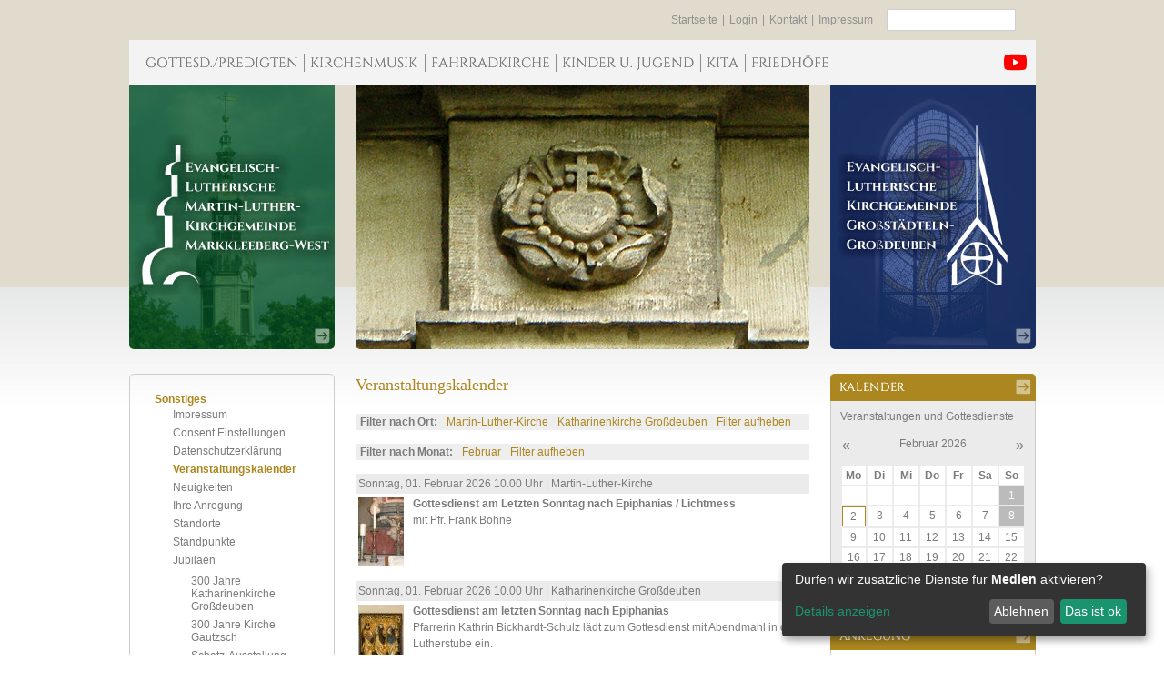

--- FILE ---
content_type: text/html; charset=UTF-8
request_url: https://martin-luther-kirchgemeinde.de/sonstiges/veranstaltungskalender/?date=16-09-23
body_size: 13943
content:
<!DOCTYPE html>
<html>
<head>

<script type="application/javascript">window.consentFriendConfig = {"version":"1","elementID":"consentfriend","noAutoLoad":false,"htmlTexts":false,"embedded":false,"groupByPurpose":true,"storageMethod":"localStorage","cookieName":"consentfriend","cookieExpiresAfterDays":365,"default":false,"mustConsent":false,"acceptAll":true,"hideDeclineAll":false,"hideLearnMore":false,"noticeAsModal":false,"poweredBy":"https://modmore.com/consentfriend","disablePoweredBy":true,"additionalClass":"consentfriend","lang":"de","services":[{"name":"consentFriend","title":"Konsens-Management","description":"Erh\u00e4lt die Konsens-Management-Einstellungen des Besuchers f\u00fcr diese Website.","purposes":["functional"],"cookies":["consentfriend"],"required":true},{"name":"session","title":"Session-Cookie","description":"Bewahrt den Session Status des Besuchers \u00fcber Seitenaufrufe hinweg.","purposes":["functional"],"cookies":["PHPSESSID"],"required":true},{"name":"youtube","title":"YouTube Videos","description":"YouTube Videos einbinden.","purposes":["media"],"cookies":["abc"],"default":true},{"name":"googleMaps","title":"Google Maps","description":"Google Maps einbetten.\n","purposes":["media"],"default":true},{"name":"betterplace","title":"betterplace.org","description":"Spendenformular von betterplace.org","purposes":["media"],"default":true}],"translations":{"zz":{"privacyPolicyUrl":"https://martin-luther-kirchgemeinde.de/sonstiges/datenschutzerklaerung.html"},"de":{"privacyPolicy":{"name":"Datenschutzerkl\u00e4rung","text":"Weitere Details finden Sie in unserer {privacyPolicy}."},"consentModal":{"title":"Dienste, die wir gerne nutzen m\u00f6chten","description":"Diese Website nutzt Dienste, um Ihnen ein optimales Website-Erlebnis zu bieten. Dies umfasst Dienste, die f\u00fcr den Betrieb der Website und deren Sicherheit notwendig sind, und solche, die f\u00fcr andere Zwecke genutzt werden. Sie k\u00f6nnen selbst entscheiden, welche Dienste Sie zulassen m\u00f6chten. F\u00fcr weitere Informationen lesen Sie bitte unsere Datenschutzrichtlinie."},"consentNotice":{"testing":"Testmodus!","changeDescription":"Seit Ihrem letzten Besuch gab es \u00c4nderungen, bitte erneuern Sie Ihre Zustimmung.","description":"D\u00fcrfen wir zus\u00e4tzliche Dienste f\u00fcr {purposes} aktivieren?","learnMore":"Details anzeigen"},"purposes":{"functional":{"title":"Notwendig","description":"Diese Dienste sind f\u00fcr das korrekte Funktionieren dieser Website erforderlich. Sie k\u00f6nnen nicht deaktiviert werden."},"performance":{"title":"Leistung","description":"Diese Dienste verarbeiten personenbezogene Informationen, um den von dieser Website angebotenen Service zu optimieren."},"marketing":{"title":"Marketing","description":"Diese Dienste verarbeiten pers\u00f6nliche Informationen, um Ihnen relevante Inhalte \u00fcber Produkte, Dienstleistungen oder Themen zu zeigen, die Sie interessieren k\u00f6nnten."},"advertising":{"title":"Werbung","description":"Diese Dienste verarbeiten personenbezogene Informationen, um Ihnen personalisierte oder interessenbezogene Werbung zu zeigen."},"security":{"title":"Sicherheit","description":"Diese Dienste verarbeiten pers\u00f6nliche Informationen, um den Inhalt, das Hosting oder die Formulare der Website zu sch\u00fctzen."},"styling":{"title":"Styling","description":"Diese Dienste verarbeiten pers\u00f6nliche Informationen, um das Design der Website zu verbessern."},"media":{"title":"Medien"}},"purposeItem":{"service":"Dienst","services":"Dienste"},"service":{"disableAll":{"title":"Alle Dienste aktivieren oder deaktivieren","description":"Mit diesem Schalter k\u00f6nnen Sie alle Dienste aktivieren oder deaktivieren."},"optOut":{"title":"(Opt-out)","description":"Diese Dienste werden standardm\u00e4\u00dfig geladen (Sie k\u00f6nnen sich jedoch abmelden)"},"required":{"title":"(immer erforderlich)","description":"Diese Dienste sind immer erforderlich"},"purposes":"Zwecke","purpose":"Zweck"},"contextualConsent":{"description":"M\u00f6chten Sie externe Inhalte von {title} laden?","acceptOnce":"Ja","acceptAlways":"Immer"},"ok":"Das ist ok","save":"Speichern","decline":"Ablehnen","close":"Schlie\u00dfen","acceptAll":"Alle akzeptieren","acceptSelected":"Ausgew\u00e4hlte akzeptieren","poweredBy":"Realisiert mit ConsentFriend (Unterst\u00fctzt von Klaro!)"}}};</script>
<script defer data-klaro-config="consentFriendConfig" type="application/javascript" src="/assets/components/consentfriend/js/web/consentfriend.js?v=800dec11"></script>
<title>Veranstaltungskalender - Martin-Luther-Kirchgemeinde Markkleeberg West und Kirchgemeinde Großstädteln-Großdeuben</title>
<base href="https://martin-luther-kirchgemeinde.de/">
<link rel="shortcut icon" href="favicon.png">
<link rel="stylesheet" type="text/css" href="tpl/user2.css">  
<link rel="stylesheet" type="text/css" href="tpl/jquery.lightbox-0.5.css"> 
<script type="text/javascript" src="tpl/jquery-1.8.0.min.js"></script>
<script type="text/javascript" src="tpl/user.js"></script>
<script type="text/plain" data-type="application/javascript" data-src="https://maps.google.com/maps/api/js?key=AIzaSyCClWwrO6BmQXjqtn7Op2Gz8MfVhGaT6r8&amp;sensor=false&amp;callback=consentGmap" data-name="googleMaps"></script>
<meta http-equiv="content-type" content="text/html; charset=UTF-8">
<script type="text/javascript" src="tpl/jquery.lightbox-0.5.pack.js"></script>
<link rel="stylesheet" type="text/css" href="/bugfix.css">
</head>
<body class="brown">
	<div class="main">
		<div class="topHead fright">
			<div class="topnav fleft"><a href="https://martin-luther-kirchgemeinde.de/">Startseite</a>|<a href="sonstiges/gesch%C3%BCtzer-downloadbereich.html">Login</a>|<a href="sonstiges/2/kontakt.html">Kontakt</a>|<a href="sonstiges/impressum.html">Impressum</a></div>
			<div class="search fleft">
				<form class="simplesearch-search-form" action="sonstiges/suchergebnisse.html" method="get">
        <label for="search">Suchen</label>

        <input type="text" name="search" id="search" value="">
        <input type="hidden" name="id" value="2">

        <input type="submit" value="Suchen">
</form>
			</div>
		</div>
		<div class="nav">
			<ul><li class="first"><a href="" title="Gottesd./Predigten">Gottesd./Predigten</a><ul><li class="first"><a href="gottesdienste/gottesdienste-martin-luther-kirche.html" title="Martin-Luther-Kirche">Martin-Luther-Kirche</a></li>
<li><a href="gottesdienste/gottesdienste-au%C3%9Ferhalb.html" title="Außerhalb">Außerhalb</a></li>
<li><a href="gottesdienste/gottesdienste-auenkirche.html" title="Auenkirche">Auenkirche</a></li>
<li><a href="gottesdienste/gottesdienste-johanniskirche.html" title="Johanniskirche">Johanniskirche</a></li>
<li><a href="gottesdienste/gottesdienste-fahrradkirche.html" title="Gottesdienste und Andachten in und an der Fahrradkirche">Gottesdienste und Andachten in und an der Fahrradkirche</a></li>
<li><a href="gottesdienste/gottesdienste-gzm.html" title="Gemeindezentrum Mitte">Gemeindezentrum Mitte</a></li>
<li><a href="gottesdienste/gro%C3%9Fdeuben.html" title="Großdeuben">Großdeuben</a></li>
<li><a href="gottesdienste/gro%C3%9Fst%C3%A4deln.html" title="Großstädeln">Großstädeln</a></li>
<li><a href="gottesdienste/seniorenheim-kursana-am-volksgut.html" title="Kursana-Domizil">Kursana-Domizil</a></li>
<li><a href="gottesdienste/gottesdienste-awo.html" title="AWO-Seniorenheim">AWO-Seniorenheim</a></li>
<li class="last"><a href="gottesdienste/predigtarchiv/" title="Predigten">Predigten</a></li>
</ul></li>
<li><a href="kirchenmusik/" title="Kirchenmusik">Kirchenmusik</a><ul><li class="first"><a href="kirchenmusik/aktuelles.html" title="Termine">Termine</a></li>
<li><a href="kirchenmusik/orgelweihe-und-festwoche-2014.html" title="Orgel">Orgel</a></li>
<li><a href="kirchenmusik/die-menschen-dahinter.html" title="Ansprechpartner">Ansprechpartner</a></li>
<li class="last"><a href="kirchenmusik/so-helfen-sie-uns/" title="Spenden">Spenden</a></li>
</ul></li>
<li><a href="fahrradkirche/das-projekt/" title="Fahrradkirche">Fahrradkirche</a><ul><li class="first"><a href="fahrradkirche/f%C3%B6rderverein/" title="Förderverein">Förderverein</a></li>
<li><a href="fahrradkirche/das-projekt/" title="Das Projekt">Das Projekt</a></li>
<li><a href="fahrradkirche/unterst%C3%BCtzung/" title="Unterstützung">Unterstützung</a></li>
<li><a href="fahrradkirche/bildergalerie.html" title="Fotos und Videos">Fotos und Videos</a></li>
<li class="last"><a href="fahrradkirche/aktivit%C3%A4ten/" title="Aktivitäten und Veranstaltungen">Aktivitäten und Veranstaltungen</a></li>
</ul></li>
<li><a href="kinder-und-jugend/" title="Kinder u. Jugend">Kinder u. Jugend</a><ul><li class="first"><a href="kinder-und-jugend/kurrende.html" title="Kurrende/Kinderchor">Kurrende/Kinderchor</a></li>
<li><a href="kinder-und-jugend/konfirmanden.html" title="Konfirmanden">Konfirmanden</a></li>
<li><a href="kinder-und-jugend/junge-gemeinde.html" title="Junge Gemeinde">Junge Gemeinde</a></li>
<li><a href="kinder-und-jugend/christenlehre.html" title="Christenlehre">Christenlehre</a></li>
<li class="last"><a href="kinder-und-jugend/zwergentreff.html" title="Zwergentreff">Zwergentreff</a></li>
</ul></li>
<li><a href="kindergarten/vorstellung-kindergarten-markkleeberg-kita-martin-luther-evangelisch-integration-kirche.html" title="Kita">Kita</a><ul><li class="first"><a href="kindergarten/vorstellung-kindergarten-markkleeberg-kita-martin-luther-evangelisch-integration-kirche.html" title="Vorstellung">Vorstellung</a></li>
<li><a href="kindergarten/leitlinien-kindergarten.html" title="Leitlinien">Leitlinien</a></li>
<li><a href="kindergarten/paedagogisches-konzept.html" title="Pädagogisches Konzept">Pädagogisches Konzept</a></li>
<li><a href="kindergarten/das-team.html" title="Das Team">Das Team</a></li>
<li><a href="kindergarten/zusammenarbeit-eltern.html" title="Zusammenarbeit">Zusammenarbeit</a></li>
<li><a href="kindergarten/kontakt.html" title="Kontakt">Kontakt</a></li>
<li class="last"><a href="kindergarten/bildergalerie.html" title="Bildergalerie">Bildergalerie</a></li>
</ul></li>
<li class="last"><a href="friedhoefe/" title="Friedhöfe">Friedhöfe</a><ul><li class="first"><a href="friedhoefe/alter-friedhof.html" title="Alter Friedhof">Alter Friedhof</a></li>
<li><a href="friedhoefe/waldfriedhof.html" title="Waldfriedhof">Waldfriedhof</a></li>
<li><a href="friedhoefe/friedhof-z%C3%B6biger.html" title="Friedhof Zöbigker">Friedhof Zöbigker</a></li>
<li><a href="friedhoefe/friedhof-gaschwitz.html" title="Friedhof Gaschwitz">Friedhof Gaschwitz</a></li>
<li class="last"><a href="friedhoefe/friedhof-gro%C3%9Fdeuben.html" title="Friedhof Großdeuben">Friedhof Großdeuben</a></li>
</ul></li>
</ul>
			<style>
    		    .youtubehover {
        		    position: relative;  
                }	
                
                .youtubehover__item {
                    position: absolute;
                    top: -18px;
                    left: -40px;
                    display: none;
                    font-family: sans-serif;
                    font-size: 10px;
                    color: white;
                    white-space: nowrap;
                    padding: 2px 7px;
                    background-color: rgba(0, 0, 0, .5);
                }
                
                .youtubehover:hover .youtubehover__item {
                    display: block;
                }
            </style>
			<a href="youtube-link.html" target="_blank" class="youtubehover">
    			<span class="youtubehover__item">
    			    Youtube-Kanal der Kirchgemeinden
    			</span>
    			<img src="[data-uri]" alt="Youtube" style="float:right;width:25px;margin-top:-2px;margin-right:10px;">
			</a>
		</div>
		<div class="subcontent">
		<div class="head">
			<a class="button fleft" href="kirche-markkleeberg/" title="Evangelisch Lutherische Martin-Luther-Kirchgemeinde Markkleeberg-West"><img src="tpl/button-green.jpg" alt="Evangelisch Lutherische Kirchgemeinde Martin-Luther-Kirchgemeinde Markkleeberg-West"><img class="nS" src="tpl/next-Small.png" alt="zur Evangelisch Lutherische Kirchgemeinde Martin-Luther-Kirchgemeinde Markkleeberg-West"></a>
			<div class="headPic fleft"><img src="assets/files/kopfbilder/Lutherrose-a-k.jpg" alt="Veranstaltungskalender"></div>
			<a class="button fleft" href="kirchgemeinde-grossstaedteln-grossdeuben/" title="Evangelisch Lutherische Kirchgemeinde Großstädteln-Großdeuben"><img src="tpl/button-blue.jpg" alt="Evangelisch Lutherische Großstädteln-Großdeuben"><img class="nS" src="tpl/next-Small.png" alt="zur Evangelisch Lutherische Großstädteln-Großdeuben"></a>
		</div>
		<div class="clear"></div>
			<div class="mContent">
				
				<div class="leftSide fleft">
					<div class="subnav">
						<a href="sonstiges/"><strong>Sonstiges</strong></a>
						<ul><li class="first"><a href="sonstiges/impressum.html" title="Impressum" data-test="jens">Impressum</a></li>
<li><a href="#" title="Consent Einstellungen" onclick="klaro.show(window.consentFriendConfig, { modal: true });return false;">Consent Einstellungen</a></li>
<li><a href="sonstiges/datenschutzerklaerung.html" title="Datenschutzerklärung">Datenschutzerklärung</a></li>
<li class="active"><a href="sonstiges/veranstaltungskalender/" title="Veranstaltungskalender">Veranstaltungskalender</a></li>
<li><a href="/" title="Neuigkeiten">Neuigkeiten</a></li>
<li><a href="sonstiges/ihre-anregung.html" title="Ihre Anregung">Ihre Anregung</a></li>
<li><a href="sonstiges/standorte/" title="Standorte">Standorte</a></li>
<li><a href="sonstiges/standpunkte/" title="Standpunkte">Standpunkte</a></li>
<li class="last"><a href="sonstiges/jubilaeen-300-jahre.html" title="Jubiläen">Jubiläen</a><ul><li class="first"><a href="sonstiges/jubilaeen-300-jahre/300-jahre-kathrainenkirche-gro%C3%9Fdeuben.html" title="300 Jahre Katharinenkirche Großdeuben">300 Jahre Katharinenkirche Großdeuben</a></li>
<li><a href="sonstiges/jubilaeen-300-jahre/fest-gottesdienst-kirche-gautzsch.html" title="300 Jahre Kirche Gautzsch">300 Jahre Kirche Gautzsch</a></li>
<li><a href="sonstiges/jubilaeen-300-jahre/david-schatz-ausstellung.html" title="Schatz-Ausstellung">Schatz-Ausstellung</a></li>
<li><a href="sonstiges/jubilaeen-300-jahre/orgel-komposition-wettbewerb.html" title="Orgelkompositionswettbewerb">Orgelkompositionswettbewerb</a></li>
<li><a href="sonstiges/jubilaeen-300-jahre/300-thesen-kirchenjubil%C3%A4um-markkleeberger-thesent%C3%BCr.html" title="Markkleeberger Thesentür">Markkleeberger Thesentür</a></li>
<li><a href="sonstiges/jubilaeen-300-jahre/markkleeberger-thesent%C3%BCr.html" title="Historische Adventsmusik">Historische Adventsmusik</a></li>
<li><a href="sonstiges/jubilaeen-300-jahre/fahrradpilgern-durch-markkleeberg.html" title="Fahrradpilgern durch Markkleeberg">Fahrradpilgern durch Markkleeberg</a></li>
<li><a href="sonstiges/jubilaeen-300-jahre/handwerker-gottesdienst-brotzeit-gewerke.html" title="Handwerker-Gottesdienst">Handwerker-Gottesdienst</a></li>
<li><a href="sonstiges/jubilaeen-300-jahre/lutherb%C3%A4ume-pflanzen-markkleeberg-wittenberg.html" title="Wir pflanzen zwei Lutherbäume">Wir pflanzen zwei Lutherbäume</a></li>
<li><a href="sonstiges/jubilaeen-300-jahre/schatz-pilgertour-markkleeberg.html" title="David-Schatz-Pilgertour">David-Schatz-Pilgertour</a></li>
<li><a href="sonstiges/jubilaeen-300-jahre/jugend-im-dialog-prominenz.html" title="Jugend im Dialog">Jugend im Dialog</a></li>
<li><a href="sonstiges/jubilaeen-300-jahre/wassermusik-h%C3%A4ndel-1717.html" title="Wassermusik von 1717">Wassermusik von 1717</a></li>
<li><a href="sonstiges/jubilaeen-300-jahre/jubel-rallye-kinder-300-jahre-3-stunden.html" title="Jubel-Rallye">Jubel-Rallye</a></li>
<li><a href="sonstiges/jubilaeen-300-jahre/publikationen-vortraege.html" title="Publikationen und Vorträge">Publikationen und Vorträge</a></li>
<li class="last"><a href="sonstiges/jubilaeen-300-jahre/300-bilder-jubilaeum.html" title="Bildergalerie">Bildergalerie</a></li>
</ul></li>
</ul>
					</div>
					
				</div>
				
				<div class="content fleft small">
					<h1>Veranstaltungskalender</h1>
					
					
					


































































































































































































































































































































































































<div class="evk evk01-02-26"> 
<div class="evkDate">
Sonntag, 01. <span class="month">Februar</span> 2026 10.00 Uhr | <span class="evkPlace">Martin-Luther-Kirche</span>
</div>
<div class="evkText">
<a class="evkTextImage" href="/assets/components/phpthumbof/cache/gottesdienst-2k.8631f8f71edd59ba2d06e65752e099d7.jpg"><img align="left" src="/assets/components/phpthumbof/cache/gottesdienst-2k.172587f3841b223af3f98134bb07dada.jpg" alt="Gottesdienst am Letzten Sonntag nach Epiphanias / Lichtmess"></a>
<h2>Gottesdienst am Letzten Sonntag nach Epiphanias / Lichtmess</h2>
mit Pfr. Frank Bohne
</div>
</div>
<div class="evk evk01-02-26"> 
<div class="evkDate">
Sonntag, 01. <span class="month">Februar</span> 2026 10.00 Uhr | <span class="evkPlace">Katharinenkirche Großdeuben</span>
</div>
<div class="evkText">
<a class="evkTextImage" href="/assets/components/phpthumbof/cache/kk-zehmener-altar.bd4a38fc31d91a667e641591d457df51.jpg"><img align="left" src="/assets/components/phpthumbof/cache/kk-zehmener-altar.4cb105aa562895dae141b29cc4b798dd.jpg" alt="Gottesdienst am letzten Sonntag nach Epiphanias"></a>
<h2>Gottesdienst am letzten Sonntag nach Epiphanias</h2>
Pfarrerin Kathrin Bickhardt-Schulz lädt zum Gottesdienst mit Abendmahl in die Lutherstube ein.
</div>
</div>
<div class="evk evk08-02-26"> 
<div class="evkDate">
Sonntag, 08. <span class="month">Februar</span> 2026 10.00 Uhr | <span class="evkPlace">Martin-Luther-Kirche</span>
</div>
<div class="evkText">
<a class="evkTextImage" href="/assets/components/phpthumbof/cache/gottesdienst-2k.8631f8f71edd59ba2d06e65752e099d7.jpg"><img align="left" src="/assets/components/phpthumbof/cache/gottesdienst-2k.172587f3841b223af3f98134bb07dada.jpg" alt="Gottesdienst am Sonntag Sexagesimä"></a>
<h2>Gottesdienst am Sonntag Sexagesimä</h2>
mit Abendmahl und Pfrn. Kathrin Bickhardt-Schulz
</div>
</div><div class="selectedEvent">16-09-23</div>
					
					
					
					
				</div>
				<div class="chunks fright">
					<div class="chunk c18">
	<div class="chunkTitle"><span>Kalender</span><a href="sonstiges/veranstaltungskalender/" class="more"><img src="tpl/next-Small.png" alt="Veranstaltungskalender"></a></div>
	<div class="chunkContent" style="">Veranstaltungen und Gottesdienste<br><br><div class="calendar"></div><div class="dates"><a class="01-01-1970" href="sonstiges/veranstaltungskalender/?date=" data-id="1067">Ostersonntag - Osterfeuer und Ostermette mit Abendmahl</a>
<a class="10-04-2014" href="sonstiges/veranstaltungskalender/?date=10-04-14" data-id="495">Frühjahrsputz</a>
<a class="15-06-2014" href="sonstiges/veranstaltungskalender/?date=15-06-14" data-id="510">Platzkonzert der "Gautzscher Musikanten"</a>
<a class="07-06-2015" href="sonstiges/veranstaltungskalender/?date=07-06-15" data-id="621">Jubelkonfirmation - Festgottesdienst mit Einsegnung und Abendmahl</a>
<a class="13-01-2016" href="sonstiges/veranstaltungskalender/?date=13-01-16" data-id="699">Vorleseabend im Kindergarten</a>
<a class="25-05-2016" href="sonstiges/veranstaltungskalender/?date=25-05-16" data-id="744">Sternpilgern zur Eröffnung des Deutschen Katholikentages</a>
<a class="27-08-2016" href="sonstiges/veranstaltungskalender/?date=27-08-16" data-id="771">Annahme Kleidersammlung für Bulgarien - vierter und letzter Termin (10 bis 13 Uhr)</a>
<a class="08-11-2016" href="sonstiges/veranstaltungskalender/?date=08-11-16" data-id="675">„Evangelisch in Europa (14) Ungarn – Eindrücke aus Budapest und Landgemeinden“</a>
<a class="09-04-2017" href="sonstiges/veranstaltungskalender/?date=09-04-17" data-id="888">Luther-Baum-Pflanzung am Alten Kantorat</a>
<a class="29-05-2017" href="sonstiges/veranstaltungskalender/?date=29-05-17" data-id="463">Konzert zum Bachfest</a>
<a class="10-06-2017" href="sonstiges/veranstaltungskalender/?date=10-06-17" data-id="867">Jubelkonfirmation - Empfang</a>
<a class="29-07-2017" href="sonstiges/veranstaltungskalender/?date=29-07-17" data-id="945">Stadtradeln mit dem Team Fahrradkirche</a>
<a class="02-06-2018" href="sonstiges/veranstaltungskalender/?date=02-06-18" data-id="476">Empfang der Jubelkonfirmanden</a>
<a class="01-09-2018" href="sonstiges/veranstaltungskalender/?date=01-09-18" data-id="736">Ökumenische "Fair-Radtour" zum Linke-Hof</a>
<a class="09-09-2018" href="sonstiges/veranstaltungskalender/?date=09-09-18" data-id="1022">Predigtreihe zu Liebesgeschichten in der Bibel (3)</a>
<a class="09-09-2018" href="sonstiges/veranstaltungskalender/?date=09-09-18" data-id="1026">Gemeinsame Gemeindeversammlung zu Strukturentwicklung und Pfarrerwahl</a>
<a class="28-09-2018" href="sonstiges/veranstaltungskalender/?date=28-09-18" data-id="1017">Ökumenische Frauenfahrt für aktive Frauen - 1. Tag</a>
<a class="30-09-2018" href="sonstiges/veranstaltungskalender/?date=30-09-18" data-id="1018">Ökumenische Frauenfahrt für aktive Frauen - 3. Tag und Rückfahrt</a>
<a class="20-11-2018" href="sonstiges/veranstaltungskalender/?date=20-11-18" data-id="677">Gemeindeabend "Neue Regelungen zu Patientenverfügung und Betreuungsvollmacht"</a>
<a class="11-01-2019" href="sonstiges/veranstaltungskalender/?date=11-01-19" data-id="615">Kirchvorsteher-Rüstzeit (1. Tag)</a>
<a class="12-01-2019" href="sonstiges/veranstaltungskalender/?date=12-01-19" data-id="881">Kirchvorsteher-Rüstzeit (2. Tag)</a>
<a class="12-02-2019" href="sonstiges/veranstaltungskalender/?date=12-02-19" data-id="1056">Gemeindeversammlung der Martin-Luther-Kirchgemeinde zur Strukturentwicklung</a>
<a class="16-03-2019" href="sonstiges/veranstaltungskalender/?date=16-03-19" data-id="848">Kontraste – von Renaissance bis Swing Blockflötenkonzert mit Lesung</a>
<a class="30-03-2019" href="sonstiges/veranstaltungskalender/?date=30-03-19" data-id="585">Passionskonzert „Stabat mater“</a>
<a class="30-03-2019" href="sonstiges/veranstaltungskalender/?date=30-03-19" data-id="727">Fairtrade-Session in der Katholischen Kirche St. Peter &amp; Paul Markkleeberg</a>
<a class="04-04-2019" href="sonstiges/veranstaltungskalender/?date=04-04-19" data-id="496">Gemeindetreffen mit der methodistschen Gemeinde</a>
<a class="09-04-2019" href="sonstiges/veranstaltungskalender/?date=09-04-19" data-id="742">"Die Matthäus-Passion" - Werkeinführung mit Musikbeispielen</a>
<a class="28-04-2019" href="sonstiges/veranstaltungskalender/?date=28-04-19" data-id="1068">Predigtreihe anlässlich des 250. Todestages des Leipziger Dichters und Professors Christian Fürchtegott Gellert II</a>
<a class="02-05-2019" href="sonstiges/veranstaltungskalender/?date=02-05-19" data-id="1066">Gemeindetreffen mit der methodistschen Gemeinde</a>
<a class="07-07-2019" href="sonstiges/veranstaltungskalender/?date=07-07-19" data-id="381">Christenlehre-Rüstzeit</a>
<a class="09-07-2019" href="sonstiges/veranstaltungskalender/?date=09-07-19" data-id="921">Christenlehre-Rüstzeit, 3. Tag</a>
<a class="10-07-2019" href="sonstiges/veranstaltungskalender/?date=10-07-19" data-id="923">Christenlehre-Rüstzeit, 4. Tag</a>
<a class="11-07-2019" href="sonstiges/veranstaltungskalender/?date=11-07-19" data-id="924">Christenlehre-Rüstzeit, 5. Tag</a>
<a class="28-07-2019" href="sonstiges/veranstaltungskalender/?date=28-07-19" data-id="1069">Predigtreihe anlässlich des 250. Todestages des Leipziger Dichters und Professors Christian Fürchtegott Gellert III</a>
<a class="03-08-2019" href="sonstiges/veranstaltungskalender/?date=03-08-19" data-id="658">Rüstzeit der Jungen Gemeinde</a>
<a class="20-08-2019" href="sonstiges/veranstaltungskalender/?date=20-08-19" data-id="541">Elternabend der Konfirmanden 7. Klasse - Dienstag</a>
<a class="22-08-2019" href="sonstiges/veranstaltungskalender/?date=22-08-19" data-id="1090">Elternabend der Konfirmanden 7. Klasse - Donnerstag</a>
<a class="25-08-2019" href="sonstiges/veranstaltungskalender/?date=25-08-19" data-id="1035">Familiengottesdienst für Groß und Klein zum Schulanfang mit Taufgedächtnis III</a>
<a class="28-09-2019" href="sonstiges/veranstaltungskalender/?date=28-09-19" data-id="1096">Schmücken der Kirche für das Erntedankfest</a>
<a class="16-11-2019" href="sonstiges/veranstaltungskalender/?date=16-11-19" data-id="944">Wolfgang Amadeus Mozart - Requiem d-Moll KV 626</a>
<a class="01-12-2019" href="sonstiges/veranstaltungskalender/?date=01-12-19" data-id="962">Brot-/Plätzchen-Verkauf</a>
<a class="14-12-2019" href="sonstiges/veranstaltungskalender/?date=14-12-19" data-id="336">„Die Weihnachtsgans Auguste“</a>
<a class="24-12-2019" href="sonstiges/veranstaltungskalender/?date=24-12-19" data-id="1108">Heiligabend - Christvesper mit Franziska Döring und Familie</a>
<a class="22-01-2020" href="sonstiges/veranstaltungskalender/?date=22-01-20" data-id="569">Elternabend der Christenlehre</a>
<a class="01-02-2020" href="sonstiges/veranstaltungskalender/?date=01-02-20" data-id="839">2. Leipziger Winterpilgern</a>
<a class="02-02-2020" href="sonstiges/veranstaltungskalender/?date=02-02-20" data-id="784">Jugendgottesdienst</a>
<a class="06-03-2020" href="sonstiges/veranstaltungskalender/?date=06-03-20" data-id="708">Chor-Freizeit- und Proben-Wochenende, 1. Tag</a>
<a class="06-06-2020" href="sonstiges/veranstaltungskalender/?date=06-06-20" data-id="745">Empfang der Jubelkonfirmanden - muss wegen der Corona-Pandemie leider entfallen</a>
<a class="08-08-2020" href="sonstiges/veranstaltungskalender/?date=08-08-20" data-id="899">"Interessantes und Neuigkeiten" an der Fahrradkirche - August</a>
<a class="13-09-2020" href="sonstiges/veranstaltungskalender/?date=13-09-20" data-id="737">Wahl des neuen Kirchenvorstandes</a>
<a class="28-11-2020" href="sonstiges/veranstaltungskalender/?date=28-11-20" data-id="1181">Sternaufzug - Andacht 18.45 Uhr</a>
<a class="15-05-2021" href="sonstiges/veranstaltungskalender/?date=15-05-21" data-id="1039">Musikalische Andacht mit Orgel und Trompete und Ausstellungseröffnung</a>
<a class="24-05-2021" href="sonstiges/veranstaltungskalender/?date=24-05-21" data-id="900">Schwesterkirchfest</a>
<a class="29-05-2021" href="sonstiges/veranstaltungskalender/?date=29-05-21" data-id="1232">Musiksommer Der Kleine Prinz</a>
<a class="05-06-2021" href="sonstiges/veranstaltungskalender/?date=05-06-21" data-id="1238">Offene Kirche Großstädteln 2</a>
<a class="19-06-2021" href="sonstiges/veranstaltungskalender/?date=19-06-21" data-id="1234">Musiksommer Kammerensemble Concertino</a>
<a class="20-06-2021" href="sonstiges/veranstaltungskalender/?date=20-06-21" data-id="1256">Familiensonntag Verschiebung</a>
<a class="17-07-2021" href="sonstiges/veranstaltungskalender/?date=17-07-21" data-id="693">Musiksommer Schülerkonzert Musik Kunstschule Leipzig</a>
<a class="17-07-2021" href="sonstiges/veranstaltungskalender/?date=17-07-21" data-id="1246">Offene Kirche Großdeuben 4</a>
<a class="31-07-2021" href="sonstiges/veranstaltungskalender/?date=31-07-21" data-id="1168">Musiksommer Gitarre Konzert Ehrig</a>
<a class="07-08-2021" href="sonstiges/veranstaltungskalender/?date=07-08-21" data-id="514">Musiksommer How Beats</a>
<a class="28-08-2021" href="sonstiges/veranstaltungskalender/?date=28-08-21" data-id="1278">Musiksommer Von Bach bis Blues Kirche Großstädteln</a>
<a class="04-09-2021" href="sonstiges/veranstaltungskalender/?date=04-09-21" data-id="1257">Musiksommer Bewegung Tanz Konzert Kirche Großstädteln</a>
<a class="03-10-2021" href="sonstiges/veranstaltungskalender/?date=03-10-21" data-id="1262">Familiensonntag TdDE</a>
<a class="13-10-2021" href="sonstiges/veranstaltungskalender/?date=13-10-21" data-id="1192">Musikalische Andacht - "Cello und Klavier"</a>
<a class="27-11-2021" href="sonstiges/veranstaltungskalender/?date=27-11-21" data-id="1285">Musikalische Vesper Märchen zur Weihnacht</a>
<a class="28-11-2021" href="sonstiges/veranstaltungskalender/?date=28-11-21" data-id="961">Orgelkonzert zum Zuhören</a>
<a class="05-12-2021" href="sonstiges/veranstaltungskalender/?date=05-12-21" data-id="1297">Musikalische Vesper Julica</a>
<a class="24-12-2021" href="sonstiges/veranstaltungskalender/?date=24-12-21" data-id="1298">Offene Kirche zur Weihnacht</a>
<a class="24-12-2021" href="sonstiges/veranstaltungskalender/?date=24-12-21" data-id="1299">Offene Kirche Großdeuben Weihnachten</a>
<a class="02-01-2022" href="sonstiges/veranstaltungskalender/?date=02-01-22" data-id="491">Gottesdienst "Einer für alle"</a>
<a class="06-01-2022" href="sonstiges/veranstaltungskalender/?date=06-01-22" data-id="902">Andacht zu Epiphanias in der Auenkirche</a>
<a class="23-01-2022" href="sonstiges/veranstaltungskalender/?date=23-01-22" data-id="1304">Gottesdienst Pfarrhaus Großstädteln 220123</a>
<a class="13-02-2022" href="sonstiges/veranstaltungskalender/?date=13-02-22" data-id="1305">Gottesdienst Inklusion Pfarrhaus Großstädteln Septuagesimae</a>
<a class="02-03-2022" href="sonstiges/veranstaltungskalender/?date=02-03-22" data-id="1317">Aschekreuzandacht in der Auenkirche</a>
<a class="13-03-2022" href="sonstiges/veranstaltungskalender/?date=13-03-22" data-id="1306">Gottesdienst Pfarrhaus Großstädteln Reminiszere</a>
<a class="20-03-2022" href="sonstiges/veranstaltungskalender/?date=20-03-22" data-id="1312">Gottesdienst am Sonntag Okuli</a>
<a class="03-04-2022" href="sonstiges/veranstaltungskalender/?date=03-04-22" data-id="1322">Gottesdienst mit Passionsmusik zum Sonntag Judika</a>
<a class="14-04-2022" href="sonstiges/veranstaltungskalender/?date=14-04-22" data-id="1324">Gottesdienst Lernwelten Gründonnerstag</a>
<a class="24-04-2022" href="sonstiges/veranstaltungskalender/?date=24-04-22" data-id="1339">Gottesdienst Quasimodogeniti</a>
<a class="01-05-2022" href="sonstiges/veranstaltungskalender/?date=01-05-22" data-id="1355">Gottesdienst am Sonntag Miserikordias Domini</a>
<a class="07-05-2022" href="sonstiges/veranstaltungskalender/?date=07-05-22" data-id="901">Kirche auf dem Markkleeberger Stadtfest - ökumenische Kirchenhütte</a>
<a class="07-05-2022" href="sonstiges/veranstaltungskalender/?date=07-05-22" data-id="903">Kirche auf dem Markkleeberger Stadtfest - Kirchenzelt auf der Familienwiese</a>
<a class="15-05-2022" href="sonstiges/veranstaltungskalender/?date=15-05-22" data-id="1356">Gottesdienst am Sonntag Kantate</a>
<a class="17-05-2022" href="sonstiges/veranstaltungskalender/?date=17-05-22" data-id="1171">Andacht "80 Jahre Kirchenbrand"</a>
<a class="22-05-2022" href="sonstiges/veranstaltungskalender/?date=22-05-22" data-id="1358">Gottesdienst am Sonntag Rogate</a>
<a class="29-05-2022" href="sonstiges/veranstaltungskalender/?date=29-05-22" data-id="1340">Gottesdienst Exaudi</a>
<a class="06-06-2022" href="sonstiges/veranstaltungskalender/?date=06-06-22" data-id="1385">Ökumenischer Gottesdienst am Pfingstmontag</a>
<a class="08-06-2022" href="sonstiges/veranstaltungskalender/?date=08-06-22" data-id="446">Orthodoxe Christen aus der Ukraine</a>
<a class="11-06-2022" href="sonstiges/veranstaltungskalender/?date=11-06-22" data-id="1347">Gottesdienst zur Eheschließung</a>
<a class="12-06-2022" href="sonstiges/veranstaltungskalender/?date=12-06-22" data-id="918">Jubelkonfirmation</a>
<a class="12-06-2022" href="sonstiges/veranstaltungskalender/?date=12-06-22" data-id="1258">Regionalfest mit Einführung von Pfarrerin Kathrin Bickhardt-Schulz in die missionarische Pfarrstelle</a>
<a class="02-07-2022" href="sonstiges/veranstaltungskalender/?date=02-07-22" data-id="1348">Gottesdienst Segensfeier Lernwelten</a>
<a class="24-07-2022" href="sonstiges/veranstaltungskalender/?date=24-07-22" data-id="1393">Vortrag: "1.000 Jahre Großdeuben"</a>
<a class="06-08-2022" href="sonstiges/veranstaltungskalender/?date=06-08-22" data-id="1370">Offene Kirche Großstädteln 12</a>
<a class="20-08-2022" href="sonstiges/veranstaltungskalender/?date=20-08-22" data-id="1371">Offene Kirche Großstädteln 13</a>
<a class="03-09-2022" href="sonstiges/veranstaltungskalender/?date=03-09-22" data-id="1372">Offene Kirche Großstädteln 14</a>
<a class="04-09-2022" href="sonstiges/veranstaltungskalender/?date=04-09-22" data-id="1392">Musiksommer Bewegung Tanz Konzert Kirche Großstädteln</a>
<a class="10-09-2022" href="sonstiges/veranstaltungskalender/?date=10-09-22" data-id="1373">Offene Kirche Großstädteln 15</a>
<a class="11-09-2022" href="sonstiges/veranstaltungskalender/?date=11-09-22" data-id="1395">Kinderkirchenführung zum Tag des offenen Denkmals</a>
<a class="16-09-2022" href="sonstiges/veranstaltungskalender/?date=16-09-22" data-id="774">Ökumenische Frauenfahrt für aktive Frauen - Freitag</a>
<a class="17-09-2022" href="sonstiges/veranstaltungskalender/?date=17-09-22" data-id="660">Ökumenische Frauenfahrt für aktive Frauen - 2. Tag</a>
<a class="18-09-2022" href="sonstiges/veranstaltungskalender/?date=18-09-22" data-id="775">Ökumenische Frauenfahrt für aktive Frauen nach Schmannewitz - Sonntag und Rückfahrt</a>
<a class="18-09-2022" href="sonstiges/veranstaltungskalender/?date=18-09-22" data-id="1341">Gottesdienst / Familienandacht</a>
<a class="25-09-2022" href="sonstiges/veranstaltungskalender/?date=25-09-22" data-id="1346">Gottesdienst zum Erntedank</a>
<a class="30-09-2022" href="sonstiges/veranstaltungskalender/?date=30-09-22" data-id="946">Schmücken der Martin-Luther-Kirche für das Erntedankfest</a>
<a class="02-10-2022" href="sonstiges/veranstaltungskalender/?date=02-10-22" data-id="1024">Erntedankfest-Gottesdienst</a>
<a class="02-10-2022" href="sonstiges/veranstaltungskalender/?date=02-10-22" data-id="656">"... und Maria trat aus ihren Bildern"</a>
<a class="03-10-2022" href="sonstiges/veranstaltungskalender/?date=03-10-22" data-id="1387">Familienfahrt (4. und letzter Tag)</a>
<a class="09-10-2022" href="sonstiges/veranstaltungskalender/?date=09-10-22" data-id="1377">Familiensonntag: Wanderung</a>
<a class="15-10-2022" href="sonstiges/veranstaltungskalender/?date=15-10-22" data-id="1042">VI. SonnAbendMusik am See - Orgel und Trompete</a>
<a class="11-11-2022" href="sonstiges/veranstaltungskalender/?date=11-11-22" data-id="866">Andacht für Christenlehrekinder zum Martinstag</a>
<a class="16-11-2022" href="sonstiges/veranstaltungskalender/?date=16-11-22" data-id="1103">"Gottesdienst nach vier" für Familien</a>
<a class="20-11-2022" href="sonstiges/veranstaltungskalender/?date=20-11-22" data-id="661">Ewigkeitssonntag - Gottesdienst mit Gedächtnis der Verstorbenen</a>
<a class="11-12-2022" href="sonstiges/veranstaltungskalender/?date=11-12-22" data-id="1378">Familiensonntag: Weihnachts-Basteln</a>
<a class="11-12-2022" href="sonstiges/veranstaltungskalender/?date=11-12-22" data-id="1266">Familiensonntag Großdeuben Katharinenkirche Adventsbasteln Kinder</a>
<a class="24-12-2022" href="sonstiges/veranstaltungskalender/?date=24-12-22" data-id="850">Heiligabend - Christvesper für Familien mit Jugendlichen</a>
<a class="06-01-2023" href="sonstiges/veranstaltungskalender/?date=06-01-23" data-id="1416">Christmette nach Michael Praetorius am Epiphaniastag</a>
<a class="25-01-2023" href="sonstiges/veranstaltungskalender/?date=25-01-23" data-id="1411">Klavierabend/Gesprächskonzert</a>
<a class="27-01-2023" href="sonstiges/veranstaltungskalender/?date=27-01-23" data-id="457">Holocaustgedenktag mit Kranzniederlegung</a>
<a class="12-02-2023" href="sonstiges/veranstaltungskalender/?date=12-02-23" data-id="1428">Gottesdienst am Sonntag Sexagesimae</a>
<a class="19-02-2023" href="sonstiges/veranstaltungskalender/?date=19-02-23" data-id="1429">Gottesdienst am Sonntag Estomihi</a>
<a class="22-02-2023" href="sonstiges/veranstaltungskalender/?date=22-02-23" data-id="1430">Aschekreuzandacht in der Auenkirche</a>
<a class="03-03-2023" href="sonstiges/veranstaltungskalender/?date=03-03-23" data-id="1427">Chor-Freizeit- und Proben-Wochenende, 1. Tag</a>
<a class="04-03-2023" href="sonstiges/veranstaltungskalender/?date=04-03-23" data-id="868">Chor-Freizeit- und Proben-Wochenende, 2. Tag</a>
<a class="05-03-2023" href="sonstiges/veranstaltungskalender/?date=05-03-23" data-id="869">Chor-Freizeit- und Proben-Wochenende, 3. Tag</a>
<a class="22-03-2023" href="sonstiges/veranstaltungskalender/?date=22-03-23" data-id="1438">Evensong - Musikalische Abendandacht mit moderner Kirchenmusik</a>
<a class="22-04-2023" href="sonstiges/veranstaltungskalender/?date=22-04-23" data-id="430">Taizé-Andacht mit den Markkleeberger Vocalisten</a>
<a class="23-04-2023" href="sonstiges/veranstaltungskalender/?date=23-04-23" data-id="1354">Gottesdienst  mit Vorstellung der Konfirmanden</a>
<a class="27-05-2023" href="sonstiges/veranstaltungskalender/?date=27-05-23" data-id="1230">Musiksommer Maria Bader</a>
<a class="28-05-2023" href="sonstiges/veranstaltungskalender/?date=28-05-23" data-id="1180">Pfingstsonntag - Konfirmationsgottesdienst</a>
<a class="28-05-2023" href="sonstiges/veranstaltungskalender/?date=28-05-23" data-id="1442">Pfingstsonntag - Konfirmationsgottesdienst</a>
<a class="03-06-2023" href="sonstiges/veranstaltungskalender/?date=03-06-23" data-id="1359">Fund.Stück.Werk - Eröffnung der Sommerausstellung</a>
<a class="10-06-2023" href="sonstiges/veranstaltungskalender/?date=10-06-23" data-id="654">Platzkonzert der Gautzscher Musikanten</a>
<a class="01-07-2023" href="sonstiges/veranstaltungskalender/?date=01-07-23" data-id="1342">Orgelweih-Gedenkkonzert Großdeuben</a>
<a class="09-07-2023" href="sonstiges/veranstaltungskalender/?date=09-07-23" data-id="1396">Gottesdienst am 5. Sonntag nach Trinitatis</a>
<a class="16-07-2023" href="sonstiges/veranstaltungskalender/?date=16-07-23" data-id="1398">Gottesdienst am 6. Sonntag nach Trinitatis</a>
<a class="30-07-2023" href="sonstiges/veranstaltungskalender/?date=30-07-23" data-id="1449">Gottesdienst am 8. Sonntag nach Trinitatis</a>
<a class="06-08-2023" href="sonstiges/veranstaltungskalender/?date=06-08-23" data-id="1450">Gottesdienst am 9. Sonntag nach Trinitatis</a>
<a class="03-09-2023" href="sonstiges/veranstaltungskalender/?date=03-09-23" data-id="1057">Gottesdienst am 13. Sonntag nach Trinitatis</a>
<a class="03-09-2023" href="sonstiges/veranstaltungskalender/?date=03-09-23" data-id="1260">Musiksommer 23 SUM II</a>
<a class="04-09-2023" href="sonstiges/veranstaltungskalender/?date=04-09-23" data-id="1235">Musikalische Vesper Cembalo und Orgel</a>
<a class="10-09-2023" href="sonstiges/veranstaltungskalender/?date=10-09-23" data-id="1313">Gottesdienst am 14. Sonntag nach Trinitatis</a>
<a class="10-09-2023" href="sonstiges/veranstaltungskalender/?date=10-09-23" data-id="415">Tag des offenen Denkmals</a>
<a class="10-09-2023" href="sonstiges/veranstaltungskalender/?date=10-09-23" data-id="1269">Tag des offenen Denkmals</a>
<a class="01-10-2023" href="sonstiges/veranstaltungskalender/?date=01-10-23" data-id="1397">Gottesdienst am 17. Sonntag nach Trinitatis</a>
<a class="07-10-2023" href="sonstiges/veranstaltungskalender/?date=07-10-23" data-id="679">„Deutsche aus Russland - Geschichte und Gegenwart“</a>
<a class="08-10-2023" href="sonstiges/veranstaltungskalender/?date=08-10-23" data-id="1473">"Einer für alle" - Gottesdienst für alle Markkleeberger Gemeinden</a>
<a class="14-10-2023" href="sonstiges/veranstaltungskalender/?date=14-10-23" data-id="927">SonnAbendMusik 6 - Orgelkonzert</a>
<a class="20-10-2023" href="sonstiges/veranstaltungskalender/?date=20-10-23" data-id="1114">Konzert der Rockband Karussell</a>
<a class="21-10-2023" href="sonstiges/veranstaltungskalender/?date=21-10-23" data-id="1478">Musikalische Vesper Cembalo und Orgel</a>
<a class="09-11-2023" href="sonstiges/veranstaltungskalender/?date=09-11-23" data-id="689">85. Jahrestag der Reichsprogromnacht</a>
<a class="10-11-2023" href="sonstiges/veranstaltungskalender/?date=10-11-23" data-id="1474">Martinsandacht</a>
<a class="16-11-2023" href="sonstiges/veranstaltungskalender/?date=16-11-23" data-id="210">Grabgesteckworkshop</a>
<a class="19-11-2023" href="sonstiges/veranstaltungskalender/?date=19-11-23" data-id="1345">Gottesdienst</a>
<a class="22-11-2023" href="sonstiges/veranstaltungskalender/?date=22-11-23" data-id="1475">Ökumenischer Gottesdienst zum Buß- und Bettag</a>
<a class="25-11-2023" href="sonstiges/veranstaltungskalender/?date=25-11-23" data-id="1476">Musik und Texte zum Ewgkeitssonntag</a>
<a class="01-12-2023" href="sonstiges/veranstaltungskalender/?date=01-12-23" data-id="437">Rückblick "20 Jahre im Dienst ihrer ... Kirchgemeinde"</a>
<a class="03-12-2023" href="sonstiges/veranstaltungskalender/?date=03-12-23" data-id="1243">musikalische Vesper im Advent</a>
<a class="06-12-2023" href="sonstiges/veranstaltungskalender/?date=06-12-23" data-id="959">Krippenspiel der Vorschüler des Martin-Luther-Kindergartens</a>
<a class="10-12-2023" href="sonstiges/veranstaltungskalender/?date=10-12-23" data-id="754">Familiengottesdienst zum 2. Advent</a>
<a class="10-12-2023" href="sonstiges/veranstaltungskalender/?date=10-12-23" data-id="707">Orgelfahrt ins Erzgebirge</a>
<a class="21-12-2023" href="sonstiges/veranstaltungskalender/?date=21-12-23" data-id="1070">"Freue dich sehr" - Adventskonzert a capella</a>
<a class="24-12-2023" href="sonstiges/veranstaltungskalender/?date=24-12-23" data-id="1186">Heiligabend - Christvesper mit Kantorei</a>
<a class="24-12-2023" href="sonstiges/veranstaltungskalender/?date=24-12-23" data-id="853">Weihnachtsandacht</a>
<a class="27-01-2024" href="sonstiges/veranstaltungskalender/?date=27-01-24" data-id="1418">Musikalisch-literarisches Programm zum Holocaust-Gedenktag</a>
<a class="11-02-2024" href="sonstiges/veranstaltungskalender/?date=11-02-24" data-id="1417">Gottesdienst am Sonntag Estomihi</a>
<a class="25-02-2024" href="sonstiges/veranstaltungskalender/?date=25-02-24" data-id="1434">Gottesdienst am Sonntag Reminiszere</a>
<a class="23-03-2024" href="sonstiges/veranstaltungskalender/?date=23-03-24" data-id="1065">Passionskonzert</a>
<a class="27-03-2024" href="sonstiges/veranstaltungskalender/?date=27-03-24" data-id="1431">Benefizkonzert</a>
<a class="29-03-2024" href="sonstiges/veranstaltungskalender/?date=29-03-24" data-id="740">Ökumenischer Gottesdienst am Karfreitag</a>
<a class="31-03-2024" href="sonstiges/veranstaltungskalender/?date=31-03-24" data-id="605">Ostersonntag - Osterfeuer, Ostermette mit anschl. Osterfrühstück</a>
<a class="31-03-2024" href="sonstiges/veranstaltungskalender/?date=31-03-24" data-id="1435">Ostersonntag - Festgottesdienst</a>
<a class="01-04-2024" href="sonstiges/veranstaltungskalender/?date=01-04-24" data-id="606">Ostermontag - Gottesdienst und Anradeln</a>
<a class="07-04-2024" href="sonstiges/veranstaltungskalender/?date=07-04-24" data-id="1353">Gottesdienst am Sonntag Quasimodogeniti</a>
<a class="13-04-2024" href="sonstiges/veranstaltungskalender/?date=13-04-24" data-id="545">Concerto sostitutivo</a>
<a class="27-04-2024" href="sonstiges/veranstaltungskalender/?date=27-04-24" data-id="1229">Auftakt Musiksommer offene Kirche Großstädteln</a>
<a class="28-04-2024" href="sonstiges/veranstaltungskalender/?date=28-04-24" data-id="1311">"Einer für alle" - Gottesdienst für alle Markkleeberger Gemeinden</a>
<a class="04-05-2024" href="sonstiges/veranstaltungskalender/?date=04-05-24" data-id="517">Offene Kirche Großstädteln 1</a>
<a class="04-05-2024" href="sonstiges/veranstaltungskalender/?date=04-05-24" data-id="1244">Offene Kirche Großdeuben 2</a>
<a class="05-05-2024" href="sonstiges/veranstaltungskalender/?date=05-05-24" data-id="609">Kirche auf dem Markkleeberger Stadtfest</a>
<a class="05-05-2024" href="sonstiges/veranstaltungskalender/?date=05-05-24" data-id="1445">Ökumenischer Gottesdienst zum Stadtfest am Sonntag Rogate</a>
<a class="09-05-2024" href="sonstiges/veranstaltungskalender/?date=09-05-24" data-id="906">Ökumenische Pilgerandacht zu Christi Himmelfahrt</a>
<a class="11-05-2024" href="sonstiges/veranstaltungskalender/?date=11-05-24" data-id="1231">Musiksommer Cantate Domino Kirche Großstädteln</a>
<a class="19-05-2024" href="sonstiges/veranstaltungskalender/?date=19-05-24" data-id="600">Konfirmation</a>
<a class="19-05-2024" href="sonstiges/veranstaltungskalender/?date=19-05-24" data-id="1329">Konfirmationsgottesdienst</a>
<a class="20-05-2024" href="sonstiges/veranstaltungskalender/?date=20-05-24" data-id="1386">Gottesdienst am Pfingstmontag in Tellschütz</a>
<a class="25-05-2024" href="sonstiges/veranstaltungskalender/?date=25-05-24" data-id="1247">Musiksommer Großstädteln Reichtum der Welt</a>
<a class="01-06-2024" href="sonstiges/veranstaltungskalender/?date=01-06-24" data-id="1447">Musiksommer 2024 Akkordeonorchester</a>
<a class="01-06-2024" href="sonstiges/veranstaltungskalender/?date=01-06-24" data-id="1239">Offene Kirche Großstädteln 3</a>
<a class="02-06-2024" href="sonstiges/veranstaltungskalender/?date=02-06-24" data-id="670">Familiengottesdienst mit anschl. Gemeindefest</a>
<a class="07-06-2024" href="sonstiges/veranstaltungskalender/?date=07-06-24" data-id="1100">Gemeinderüstzeit des offenen Gesprächskreises - 1. Tag</a>
<a class="08-06-2024" href="sonstiges/veranstaltungskalender/?date=08-06-24" data-id="1101">Gemeinderüstzeit des offenen Gesprächskreises - 2. Tag</a>
<a class="09-06-2024" href="sonstiges/veranstaltungskalender/?date=09-06-24" data-id="1102">Gemeinderüstzeit des offenen Gesprächskreises - 3. Tag</a>
<a class="09-06-2024" href="sonstiges/veranstaltungskalender/?date=09-06-24" data-id="1330">Familiensonntag Juni 2024</a>
<a class="24-06-2024" href="sonstiges/veranstaltungskalender/?date=24-06-24" data-id="1165">Andacht zum Johannistag</a>
<a class="29-06-2024" href="sonstiges/veranstaltungskalender/?date=29-06-24" data-id="1236">Orgelweih-Gedenkkonzert Großdeuben</a>
<a class="29-06-2024" href="sonstiges/veranstaltungskalender/?date=29-06-24" data-id="1240">Offene Kirche Großstädteln 4</a>
<a class="06-07-2024" href="sonstiges/veranstaltungskalender/?date=06-07-24" data-id="1241">Offene Kirche Großstädteln 5</a>
<a class="06-07-2024" href="sonstiges/veranstaltungskalender/?date=06-07-24" data-id="1245">Offene Kirche Großdeuben 3</a>
<a class="06-07-2024" href="sonstiges/veranstaltungskalender/?date=06-07-24" data-id="410">Nacht der offenen Dorfkirchen</a>
<a class="13-07-2024" href="sonstiges/veranstaltungskalender/?date=13-07-24" data-id="1364">Offene Kirche Großstädteln 6</a>
<a class="20-07-2024" href="sonstiges/veranstaltungskalender/?date=20-07-24" data-id="1365">Offene Kirche Großstädteln 7</a>
<a class="03-08-2024" href="sonstiges/veranstaltungskalender/?date=03-08-24" data-id="1366">Offene Kirche Großstädteln 8</a>
<a class="10-08-2024" href="sonstiges/veranstaltungskalender/?date=10-08-24" data-id="1351">Musiksommer 24 Der Froschkönig</a>
<a class="17-08-2024" href="sonstiges/veranstaltungskalender/?date=17-08-24" data-id="1270">Andacht zur Eröffnung der 5. Mitteldeutschen Seglerwoche</a>
<a class="17-08-2024" href="sonstiges/veranstaltungskalender/?date=17-08-24" data-id="1374">Offene Kirche Großdeuben 5</a>
<a class="24-08-2024" href="sonstiges/veranstaltungskalender/?date=24-08-24" data-id="1367">Offene Kirche Großstädteln 9</a>
<a class="31-08-2024" href="sonstiges/veranstaltungskalender/?date=31-08-24" data-id="1368">Offene Kirche Großstädteln 10</a>
<a class="31-08-2024" href="sonstiges/veranstaltungskalender/?date=31-08-24" data-id="1436">Offene Kirche mit Ausstellung "Credo - Kirche in der DDR"</a>
<a class="01-09-2024" href="sonstiges/veranstaltungskalender/?date=01-09-24" data-id="1437">Offene Kirche mit Ausstellung "Credo - Kirche in der DDR"</a>
<a class="07-09-2024" href="sonstiges/veranstaltungskalender/?date=07-09-24" data-id="1369">Offene Kirche Großstädteln 11</a>
<a class="07-09-2024" href="sonstiges/veranstaltungskalender/?date=07-09-24" data-id="1375">Offene Kirche Großdeuben 6</a>
<a class="14-09-2024" href="sonstiges/veranstaltungskalender/?date=14-09-24" data-id="1279">5. SonnAbendMusik - voice2souls</a>
<a class="15-09-2024" href="sonstiges/veranstaltungskalender/?date=15-09-24" data-id="1494">Familiensonntag September 2024</a>
<a class="21-09-2024" href="sonstiges/veranstaltungskalender/?date=21-09-24" data-id="1170">Schmücken Erntedank Großstädteln</a>
<a class="21-09-2024" href="sonstiges/veranstaltungskalender/?date=21-09-24" data-id="1376">Offene Kirche Großdeuben 7</a>
<a class="22-09-2024" href="sonstiges/veranstaltungskalender/?date=22-09-24" data-id="1099">Erntedankfest 2024</a>
<a class="23-10-2024" href="sonstiges/veranstaltungskalender/?date=23-10-24" data-id="1315">Kindergarten - Tag der offenen Tür</a>
<a class="23-10-2024" href="sonstiges/veranstaltungskalender/?date=23-10-24" data-id="720">Der Herbst - Herbstlieder &amp; mehr</a>
<a class="26-10-2024" href="sonstiges/veranstaltungskalender/?date=26-10-24" data-id="907">SOHLE EINSACHTZIG - Ein Kohlenstoff</a>
<a class="02-11-2024" href="sonstiges/veranstaltungskalender/?date=02-11-24" data-id="1041">10 Jahre in 10 Stunden - Konzert zum zehnjährigen Orgeljubiläum</a>
<a class="04-11-2024" href="sonstiges/veranstaltungskalender/?date=04-11-24" data-id="701">Jahresempfang der ehrenamtlichen Helfer</a>
<a class="16-11-2024" href="sonstiges/veranstaltungskalender/?date=16-11-24" data-id="444">Konzert - zehnjähriges Orgelneubau-Jubiläum</a>
<a class="01-12-2024" href="sonstiges/veranstaltungskalender/?date=01-12-24" data-id="1134">Gottesdienst am 1. Advent</a>
<a class="08-12-2024" href="sonstiges/veranstaltungskalender/?date=08-12-24" data-id="1413">Gottesdienst am 2. Advent</a>
<a class="10-12-2024" href="sonstiges/veranstaltungskalender/?date=10-12-24" data-id="846">Krippenspiel des Martin-Luther-Kindergartens</a>
<a class="15-12-2024" href="sonstiges/veranstaltungskalender/?date=15-12-24" data-id="1414">Gottesdienst am 3. Advent</a>
<a class="15-12-2024" href="sonstiges/veranstaltungskalender/?date=15-12-24" data-id="1036">Andacht zur Ankunft des Friedenslichts</a>
<a class="22-12-2024" href="sonstiges/veranstaltungskalender/?date=22-12-24" data-id="1409">Adventsliedersingen am 4. Advent</a>
<a class="24-12-2024" href="sonstiges/veranstaltungskalender/?date=24-12-24" data-id="1325">Heiligabend - Christvesper mit Krippenspiel der Christenlehrekinder</a>
<a class="30-12-2024" href="sonstiges/veranstaltungskalender/?date=30-12-24" data-id="1300">Konzert zum Jahreswechsel</a>
<a class="01-01-2025" href="sonstiges/veranstaltungskalender/?date=01-01-25" data-id="338">Neujahrsandacht</a>
<a class="01-01-2025" href="sonstiges/veranstaltungskalender/?date=01-01-25" data-id="1016">Ökumenischer Gottesdienst an Neujahr</a>
<a class="01-02-2025" href="sonstiges/veranstaltungskalender/?date=01-02-25" data-id="610">Improvisationsworkshop für Kinder</a>
<a class="05-02-2025" href="sonstiges/veranstaltungskalender/?date=05-02-25" data-id="1419">Vortrag &amp; Musik - Die Bach-Söhne in Handschrift und Musik</a>
<a class="17-02-2025" href="sonstiges/veranstaltungskalender/?date=17-02-25" data-id="864">Kinderbibeltage - 1. Tag</a>
<a class="18-02-2025" href="sonstiges/veranstaltungskalender/?date=18-02-25" data-id="865">Kinderbibeltage - 2. Tag</a>
<a class="19-02-2025" href="sonstiges/veranstaltungskalender/?date=19-02-25" data-id="1314">Kinderbibeltage - 3. Tag</a>
<a class="05-04-2025" href="sonstiges/veranstaltungskalender/?date=05-04-25" data-id="1420">Chor-Probentag</a>
<a class="05-04-2025" href="sonstiges/veranstaltungskalender/?date=05-04-25" data-id="216">Arbeitseinsatz an der Fahrradkirche</a>
<a class="06-04-2025" href="sonstiges/veranstaltungskalender/?date=06-04-25" data-id="218">Kunterbunter Kindermorgen</a>
<a class="13-04-2025" href="sonstiges/veranstaltungskalender/?date=13-04-25" data-id="1281">Festgottesdienst mit Bachkantate am Sonntag Palmarum</a>
<a class="13-04-2025" href="sonstiges/veranstaltungskalender/?date=13-04-25" data-id="1479">Thementag mit Vortrag und Buchvorstellung</a>
<a class="17-04-2025" href="sonstiges/veranstaltungskalender/?date=17-04-25" data-id="1249">Andacht mit Kindergartenkindern am Gründonnerstag</a>
<a class="17-04-2025" href="sonstiges/veranstaltungskalender/?date=17-04-25" data-id="119">Passionsgottesdienst mit dem Ev. Gymnasium Lernwelten</a>
<a class="18-04-2025" href="sonstiges/veranstaltungskalender/?date=18-04-25" data-id="1250">Gottesdienst am Karfreitag</a>
<a class="18-04-2025" href="sonstiges/veranstaltungskalender/?date=18-04-25" data-id="387">Texte und Musik zur Sterbestunde Jesu auf VINETA</a>
<a class="18-04-2025" href="sonstiges/veranstaltungskalender/?date=18-04-25" data-id="757">Ökumenischer Gottesdienst zum Karfreitag</a>
<a class="20-04-2025" href="sonstiges/veranstaltungskalender/?date=20-04-25" data-id="1284">Osterfeuer und Ostermette am Ostersonntag</a>
<a class="20-04-2025" href="sonstiges/veranstaltungskalender/?date=20-04-25" data-id="1251">Osterfeuer und Ostermette am Ostersonntag</a>
<a class="20-04-2025" href="sonstiges/veranstaltungskalender/?date=20-04-25" data-id="1276">Festgottesdienst am Ostersonntag</a>
<a class="21-04-2025" href="sonstiges/veranstaltungskalender/?date=21-04-25" data-id="678">Festgottesdienst am Ostermontag</a>
<a class="03-05-2025" href="sonstiges/veranstaltungskalender/?date=03-05-25" data-id="1481">Kirche auf dem Markkleeberger Stadtfest</a>
<a class="04-05-2025" href="sonstiges/veranstaltungskalender/?date=04-05-25" data-id="1316">Ökumenischer Stadtfestgottesdienst mit Familiensonntag</a>
<a class="06-05-2025" href="sonstiges/veranstaltungskalender/?date=06-05-25" data-id="583">Informationsveranstaltung: Aktuelles zur Patientenverfügung</a>
<a class="07-05-2025" href="sonstiges/veranstaltungskalender/?date=07-05-25" data-id="963">Vortrag: Pfarrer Wangemann</a>
<a class="09-05-2025" href="sonstiges/veranstaltungskalender/?date=09-05-25" data-id="1060">Familienfahrt (1. Tag)</a>
<a class="10-05-2025" href="sonstiges/veranstaltungskalender/?date=10-05-25" data-id="870">Familienfahrt (2. Tag)</a>
<a class="11-05-2025" href="sonstiges/veranstaltungskalender/?date=11-05-25" data-id="1061">Familienfahrt (3. Tag)</a>
<a class="17-05-2025" href="sonstiges/veranstaltungskalender/?date=17-05-25" data-id="392">Segensfeier mit dem Ev. Gymnasium Lernwelten</a>
<a class="17-05-2025" href="sonstiges/veranstaltungskalender/?date=17-05-25" data-id="1352">Musiksommer -  Musikalische Vesper</a>
<a class="17-05-2025" href="sonstiges/veranstaltungskalender/?date=17-05-25" data-id="371">Fahrradfest an der Fahrradkirche</a>
<a class="24-05-2025" href="sonstiges/veranstaltungskalender/?date=24-05-25" data-id="1220">Mitmach-Musizieren an der Fahrradkirche</a>
<a class="24-05-2025" href="sonstiges/veranstaltungskalender/?date=24-05-25" data-id="494">Musiksommer -  Musikalische Vesper</a>
<a class="25-05-2025" href="sonstiges/veranstaltungskalender/?date=25-05-25" data-id="1296">Gottesdienst am Sonntag Rogate</a>
<a class="29-05-2025" href="sonstiges/veranstaltungskalender/?date=29-05-25" data-id="527">Ökumenische Pilgerandacht zu Christi Himmelfahrt</a>
<a class="31-05-2025" href="sonstiges/veranstaltungskalender/?date=31-05-25" data-id="515">Musiksommer -  Musikalische Vesper</a>
<a class="01-06-2025" href="sonstiges/veranstaltungskalender/?date=01-06-25" data-id="1310">Gottesdienst am Sonntag Exaudi</a>
<a class="07-06-2025" href="sonstiges/veranstaltungskalender/?date=07-06-25" data-id="1343">Musiksommer -  Musikalische Vesper</a>
<a class="08-06-2025" href="sonstiges/veranstaltungskalender/?date=08-06-25" data-id="1059">Gottesdienst am Pfingstsonntag - 10 Uhr</a>
<a class="08-06-2025" href="sonstiges/veranstaltungskalender/?date=08-06-25" data-id="1145">Gottesdienst am Pfingstsonntag - 13 Uhr</a>
<a class="15-06-2025" href="sonstiges/veranstaltungskalender/?date=15-06-25" data-id="1271">Gottesdienst am Sonntag Trinitatis</a>
<a class="15-06-2025" href="sonstiges/veranstaltungskalender/?date=15-06-25" data-id="1274">Gemeindefest der Ev.-Luth. Kirchgemeinden Markkleebergs</a>
<a class="21-06-2025" href="sonstiges/veranstaltungskalender/?date=21-06-25" data-id="1327">Musiksommer -  Musikalische Vesper</a>
<a class="21-06-2025" href="sonstiges/veranstaltungskalender/?date=21-06-25" data-id="1360">Ausstellungseröffnung "Seele des Rostes"</a>
<a class="22-06-2025" href="sonstiges/veranstaltungskalender/?date=22-06-25" data-id="1451">Offene Kirche mit Ausstellung "Seele des Rostes"</a>
<a class="24-06-2025" href="sonstiges/veranstaltungskalender/?date=24-06-25" data-id="537">Johannistag - Andacht auf dem Alten Friedhof</a>
<a class="25-06-2025" href="sonstiges/veranstaltungskalender/?date=25-06-25" data-id="1432">Konzert: "Die beste Zeit im Jahr ist mein"</a>
<a class="28-06-2025" href="sonstiges/veranstaltungskalender/?date=28-06-25" data-id="1328">Musiksommer -  Musikalische Vesper</a>
<a class="28-06-2025" href="sonstiges/veranstaltungskalender/?date=28-06-25" data-id="1452">Offene Kirche mit Ausstellung "Seele des Rostes"</a>
<a class="29-06-2025" href="sonstiges/veranstaltungskalender/?date=29-06-25" data-id="1453">Offene Kirche mit Ausstellung "Seele des Rostes"</a>
<a class="04-07-2025" href="sonstiges/veranstaltungskalender/?date=04-07-25" data-id="1275">Andacht zur Bewahrung der Schöpfung</a>
<a class="05-07-2025" href="sonstiges/veranstaltungskalender/?date=05-07-25" data-id="1344">Musiksommer -  Musikalische Vesper</a>
<a class="05-07-2025" href="sonstiges/veranstaltungskalender/?date=05-07-25" data-id="1454">Offene Kirche mit Ausstellung "Seele des Rostes"</a>
<a class="05-07-2025" href="sonstiges/veranstaltungskalender/?date=05-07-25" data-id="889">Nacht der offenen Dorfkirchen mit Musik &amp; Picknick</a>
<a class="06-07-2025" href="sonstiges/veranstaltungskalender/?date=06-07-25" data-id="1455">Offene Kirche mit Ausstellung "Seele des Rostes"</a>
<a class="12-07-2025" href="sonstiges/veranstaltungskalender/?date=12-07-25" data-id="1456">Offene Kirche mit Ausstellung "Seele des Rostes"</a>
<a class="12-07-2025" href="sonstiges/veranstaltungskalender/?date=12-07-25" data-id="1254">Tag der Begegnung: Führung &amp; Vortrag</a>
<a class="12-07-2025" href="sonstiges/veranstaltungskalender/?date=12-07-25" data-id="1307">SonnAbendMusik 2</a>
<a class="13-07-2025" href="sonstiges/veranstaltungskalender/?date=13-07-25" data-id="1457">Offene Kirche mit Ausstellung "Seele des Rostes"</a>
<a class="19-07-2025" href="sonstiges/veranstaltungskalender/?date=19-07-25" data-id="1331">Musiksommer -  Musikalische Vesper</a>
<a class="19-07-2025" href="sonstiges/veranstaltungskalender/?date=19-07-25" data-id="1458">Offene Kirche mit Ausstellung "Seele des Rostes"</a>
<a class="20-07-2025" href="sonstiges/veranstaltungskalender/?date=20-07-25" data-id="1460">Offene Kirche mit Ausstellung "Seele des Rostes"</a>
<a class="25-07-2025" href="sonstiges/veranstaltungskalender/?date=25-07-25" data-id="1405">Pilgererzählung und Musik</a>
<a class="26-07-2025" href="sonstiges/veranstaltungskalender/?date=26-07-25" data-id="1332">Musiksommer -  Musikalische Vesper</a>
<a class="26-07-2025" href="sonstiges/veranstaltungskalender/?date=26-07-25" data-id="1461">Offene Kirche mit Ausstellung "Seele des Rostes"</a>
<a class="27-07-2025" href="sonstiges/veranstaltungskalender/?date=27-07-25" data-id="1462">Offene Kirche mit Ausstellung "Seele des Rostes"</a>
<a class="01-08-2025" href="sonstiges/veranstaltungskalender/?date=01-08-25" data-id="1394">Andacht zur Bewahrung der Schöpfung</a>
<a class="02-08-2025" href="sonstiges/veranstaltungskalender/?date=02-08-25" data-id="1349">Musiksommer -  Musikalische Vesper</a>
<a class="02-08-2025" href="sonstiges/veranstaltungskalender/?date=02-08-25" data-id="1463">Offene Kirche mit Ausstellung "Seele des Rostes"</a>
<a class="03-08-2025" href="sonstiges/veranstaltungskalender/?date=03-08-25" data-id="1464">Offene Kirche mit Ausstellung "Seele des Rostes"</a>
<a class="09-08-2025" href="sonstiges/veranstaltungskalender/?date=09-08-25" data-id="1333">Musiksommer -  Musikalische Vesper</a>
<a class="09-08-2025" href="sonstiges/veranstaltungskalender/?date=09-08-25" data-id="1465">Offene Kirche mit Ausstellung "Seele des Rostes"</a>
<a class="09-08-2025" href="sonstiges/veranstaltungskalender/?date=09-08-25" data-id="1444">Tag der Begegnung - Führung</a>
<a class="10-08-2025" href="sonstiges/veranstaltungskalender/?date=10-08-25" data-id="1466">Offene Kirche mit Ausstellung "Seele des Rostes"</a>
<a class="16-08-2025" href="sonstiges/veranstaltungskalender/?date=16-08-25" data-id="1467">Offene Kirche mit Ausstellung "Seele des Rostes"</a>
<a class="16-08-2025" href="sonstiges/veranstaltungskalender/?date=16-08-25" data-id="1308">SonnAbendMusik 3</a>
<a class="17-08-2025" href="sonstiges/veranstaltungskalender/?date=17-08-25" data-id="1468">Offene Kirche mit Ausstellung "Seele des Rostes"</a>
<a class="23-08-2025" href="sonstiges/veranstaltungskalender/?date=23-08-25" data-id="1334">Musiksommer -  Musikalische Vesper</a>
<a class="23-08-2025" href="sonstiges/veranstaltungskalender/?date=23-08-25" data-id="1499">Offene Kirche mit Ausstellung "Seele des Rostes"</a>
<a class="24-08-2025" href="sonstiges/veranstaltungskalender/?date=24-08-25" data-id="1500">Offene Kirche mit Ausstellung "Seele des Rostes"</a>
<a class="28-08-2025" href="sonstiges/veranstaltungskalender/?date=28-08-25" data-id="1043">Jugendfilmabend: "Bis hierhin und wie weiter?"</a>
<a class="30-08-2025" href="sonstiges/veranstaltungskalender/?date=30-08-25" data-id="920">Musiksommer -  Musikalische Vesper</a>
<a class="30-08-2025" href="sonstiges/veranstaltungskalender/?date=30-08-25" data-id="1501">Offene Kirche mit Ausstellung "Seele des Rostes"</a>
<a class="31-08-2025" href="sonstiges/veranstaltungskalender/?date=31-08-25" data-id="1502">Offene Kirche mit Ausstellung "Seele des Rostes"</a>
<a class="06-09-2025" href="sonstiges/veranstaltungskalender/?date=06-09-25" data-id="1350">Musiksommer -  Musikalische Vesper</a>
<a class="06-09-2025" href="sonstiges/veranstaltungskalender/?date=06-09-25" data-id="1088">Fest für Groß und Klein an der Fahrradkirche</a>
<a class="06-09-2025" href="sonstiges/veranstaltungskalender/?date=06-09-25" data-id="1503">Offene Kirche mit Ausstellung "Seele des Rostes"</a>
<a class="07-09-2025" href="sonstiges/veranstaltungskalender/?date=07-09-25" data-id="1272">Gottesdienst am 12. Sonntag nach Trinitatis</a>
<a class="07-09-2025" href="sonstiges/veranstaltungskalender/?date=07-09-25" data-id="1504">Offene Kirche mit Ausstellung "Seele des Rostes"</a>
<a class="13-09-2025" href="sonstiges/veranstaltungskalender/?date=13-09-25" data-id="1505">Offene Kirche mit Ausstellung "Seele des Rostes"</a>
<a class="13-09-2025" href="sonstiges/veranstaltungskalender/?date=13-09-25" data-id="898">Tag der Begegnung - Führung &amp; Musik</a>
<a class="14-09-2025" href="sonstiges/veranstaltungskalender/?date=14-09-25" data-id="1335">Musiksommer -  Musikalische Vesper</a>
<a class="14-09-2025" href="sonstiges/veranstaltungskalender/?date=14-09-25" data-id="1506">Offene Kirche mit Finissage zur Ausstellung "Seele des Rostes"</a>
<a class="17-09-2025" href="sonstiges/veranstaltungskalender/?date=17-09-25" data-id="657">Seniorenausflug nach Gräfenhainichen und Wörlitz</a>
<a class="20-09-2025" href="sonstiges/veranstaltungskalender/?date=20-09-25" data-id="1309">SonnAbendMusik 4</a>
<a class="21-09-2025" href="sonstiges/veranstaltungskalender/?date=21-09-25" data-id="1336">Gottesdienst am 14. Sonntag nach Trinitatis</a>
<a class="21-09-2025" href="sonstiges/veranstaltungskalender/?date=21-09-25" data-id="1277">Gottesdienst am 14. Sonntag nach Trinitatis</a>
<a class="27-09-2025" href="sonstiges/veranstaltungskalender/?date=27-09-25" data-id="1391">Musiksommer -  Musikalische Vesper</a>
<a class="27-09-2025" href="sonstiges/veranstaltungskalender/?date=27-09-25" data-id="1410">Konzert: Joseph Haydn - "Die Schöpfung"</a>
<a class="28-09-2025" href="sonstiges/veranstaltungskalender/?date=28-09-25" data-id="1338">Gottesdienst am 15. Sonntag nach Trinitatis</a>
<a class="28-09-2025" href="sonstiges/veranstaltungskalender/?date=28-09-25" data-id="1294">Gottesdienst am 15. Sonntag nach Trinitatis</a>
<a class="02-10-2025" href="sonstiges/veranstaltungskalender/?date=02-10-25" data-id="1301">Erntedankgottesdienst mit dem Lernwelten-Gymnasium</a>
<a class="04-10-2025" href="sonstiges/veranstaltungskalender/?date=04-10-25" data-id="1433">Motettenkonzert mit dem Kammerchor Böhlen</a>
<a class="05-10-2025" href="sonstiges/veranstaltungskalender/?date=05-10-25" data-id="1146">Gottesdienst am 16. Sonntag nach Trinitatis - Erntedank</a>
<a class="11-10-2025" href="sonstiges/veranstaltungskalender/?date=11-10-25" data-id="341">Tag der Begegnung an der Fahrradkirche</a>
<a class="18-10-2025" href="sonstiges/veranstaltungskalender/?date=18-10-25" data-id="845">SonnAbendMusik 5</a>
<a class="19-10-2025" href="sonstiges/veranstaltungskalender/?date=19-10-25" data-id="1147">Gottesdienst am 18. Sonntag nach Trinitatis</a>
<a class="26-10-2025" href="sonstiges/veranstaltungskalender/?date=26-10-25" data-id="1206">Gottesdienst am 19. Sonntag nach Trinitatis</a>
<a class="29-10-2025" href="sonstiges/veranstaltungskalender/?date=29-10-25" data-id="690">Jahreszeitenkonzert - "Der Herbst"</a>
<a class="31-10-2025" href="sonstiges/veranstaltungskalender/?date=31-10-25" data-id="431">Festgottesdienst zum Reformationstag</a>
<a class="09-11-2025" href="sonstiges/veranstaltungskalender/?date=09-11-25" data-id="1207">Gottesdienst am Drittletzten Sonntag des Kirchenjahres</a>
<a class="09-11-2025" href="sonstiges/veranstaltungskalender/?date=09-11-25" data-id="1302">Gottesdienst am Drittletzten Sonntag des Kirchenjahres</a>
<a class="11-11-2025" href="sonstiges/veranstaltungskalender/?date=11-11-25" data-id="447">Martinsandacht mit der Grundschule Großstädteln</a>
<a class="11-11-2025" href="sonstiges/veranstaltungskalender/?date=11-11-25" data-id="1320">Martinsandacht für Kindergartenkinder</a>
<a class="11-11-2025" href="sonstiges/veranstaltungskalender/?date=11-11-25" data-id="1178">Martinsandacht für Schulkinder</a>
<a class="16-11-2025" href="sonstiges/veranstaltungskalender/?date=16-11-25" data-id="1208">Gottesdienst am Vorletzten Sonntag des Kirchenjahres</a>
<a class="18-11-2025" href="sonstiges/veranstaltungskalender/?date=18-11-25" data-id="443">Vortrag: Novembergedenken</a>
<a class="19-11-2025" href="sonstiges/veranstaltungskalender/?date=19-11-25" data-id="1255">Ökumenischer Gottesdienst zum Buß- und Bettag</a>
<a class="19-11-2025" href="sonstiges/veranstaltungskalender/?date=19-11-25" data-id="1209">Gottesdienst nach Vier am Buß- und Bettag</a>
<a class="20-11-2025" href="sonstiges/veranstaltungskalender/?date=20-11-25" data-id="770">Grabgesteckworkshop</a>
<a class="22-11-2025" href="sonstiges/veranstaltungskalender/?date=22-11-25" data-id="1280">Musikalische Vesper zum Gedenken an die Verstorbenen</a>
<a class="23-11-2025" href="sonstiges/veranstaltungskalender/?date=23-11-25" data-id="1210">Gottesdienst am Ewigkeitssonntag</a>
<a class="23-11-2025" href="sonstiges/veranstaltungskalender/?date=23-11-25" data-id="948">Andacht zum Gedenken an die Verstorbenen</a>
<a class="29-11-2025" href="sonstiges/veranstaltungskalender/?date=29-11-25" data-id="433">Andacht mit Sternaufzug</a>
<a class="30-11-2025" href="sonstiges/veranstaltungskalender/?date=30-11-25" data-id="1211">Gottesdienst zum 1. Advent</a>
<a class="30-11-2025" href="sonstiges/veranstaltungskalender/?date=30-11-25" data-id="1303">Musikalische Vesper und Adventsliedersingen am 1. Advent</a>
<a class="06-12-2025" href="sonstiges/veranstaltungskalender/?date=06-12-25" data-id="1149">"Die Konzertmäuse und das Wolkenschaf" - Adventskonzert</a>
<a class="07-12-2025" href="sonstiges/veranstaltungskalender/?date=07-12-25" data-id="1212">Gottesdienst zum 2. Advent</a>
<a class="08-12-2025" href="sonstiges/veranstaltungskalender/?date=08-12-25" data-id="1183">Weihnachtsoratorium von Johann Sebastian Bach (BWV 248) - Kantaten 1-3</a>
<a class="10-12-2025" href="sonstiges/veranstaltungskalender/?date=10-12-25" data-id="1032">Krippenspiel des Martin-Luther-Kindergartens</a>
<a class="14-12-2025" href="sonstiges/veranstaltungskalender/?date=14-12-25" data-id="1221">Gottesdienst am 3. Advent</a>
<a class="14-12-2025" href="sonstiges/veranstaltungskalender/?date=14-12-25" data-id="1261">Familiensonntag</a>
<a class="19-12-2025" href="sonstiges/veranstaltungskalender/?date=19-12-25" data-id="1507">Krippenspiel mit der Grundschule Großstädteln</a>
<a class="19-12-2025" href="sonstiges/veranstaltungskalender/?date=19-12-25" data-id="1508">Lichterstunde</a>
<a class="21-12-2025" href="sonstiges/veranstaltungskalender/?date=21-12-25" data-id="960">Adventsmusik im Kerzenschein</a>
<a class="21-12-2025" href="sonstiges/veranstaltungskalender/?date=21-12-25" data-id="1286">Musikalische Vesper mit dem Böhlener Kammerchor</a>
<a class="24-12-2025" href="sonstiges/veranstaltungskalender/?date=24-12-25" data-id="1423">Heiligabend - Weihnachtsliedersingen</a>
<a class="24-12-2025" href="sonstiges/veranstaltungskalender/?date=24-12-25" data-id="622">Heiligabend - Christvesper mit Krippenspiel der Christenlehrekinder</a>
<a class="24-12-2025" href="sonstiges/veranstaltungskalender/?date=24-12-25" data-id="849">Heiligabend - Christvesper mit Krippenspiel der Christenlehrekinder</a>
<a class="24-12-2025" href="sonstiges/veranstaltungskalender/?date=24-12-25" data-id="1182">Heiligabend - Weihnachtsspiel der Jungen Gemeinde</a>
<a class="24-12-2025" href="sonstiges/veranstaltungskalender/?date=24-12-25" data-id="620">Christvesper mit Krippenspiel der Konfirmanden</a>
<a class="24-12-2025" href="sonstiges/veranstaltungskalender/?date=24-12-25" data-id="1185">Heiligabend - Christvesper mit Kantorei</a>
<a class="24-12-2025" href="sonstiges/veranstaltungskalender/?date=24-12-25" data-id="1187">Heiligabend - Christnacht</a>
<a class="24-12-2025" href="sonstiges/veranstaltungskalender/?date=24-12-25" data-id="1188">Weihnachtsandacht</a>
<a class="25-12-2025" href="sonstiges/veranstaltungskalender/?date=25-12-25" data-id="854">Festgottesdienst am 1. Weihnachtstag</a>
<a class="26-12-2025" href="sonstiges/veranstaltungskalender/?date=26-12-25" data-id="1282">Festgottesdienst am 2. Weihnachtstag mit Kantate II aus dem Weihnachtsoratorium</a>
<a class="28-12-2025" href="sonstiges/veranstaltungskalender/?date=28-12-25" data-id="1189">Gottesdienst am 1. Sonntag nach dem Christfest</a>
<a class="31-12-2025" href="sonstiges/veranstaltungskalender/?date=31-12-25" data-id="1048">Jahresschlussandacht an Silvester</a>
<a class="01-01-2026" href="sonstiges/veranstaltungskalender/?date=01-01-26" data-id="1040">Festgottesdienst zur Vereinigung der Markkleeberger Kirchgemeinden</a>
<a class="04-01-2026" href="sonstiges/veranstaltungskalender/?date=04-01-26" data-id="1191">Gottesdienst am 2. Sonntag nach dem Christfest</a>
<a class="10-01-2026" href="sonstiges/veranstaltungskalender/?date=10-01-26" data-id="1326">Gottesdienst am Samstag vor dem 1. Sonntag nach Epiphanias</a>
<a class="11-01-2026" href="sonstiges/veranstaltungskalender/?date=11-01-26" data-id="1253">Gottesdienst am 1. Sonntag nach Epiphanias</a>
<a class="18-01-2026" href="sonstiges/veranstaltungskalender/?date=18-01-26" data-id="1037">Gottesdienst am 2. Sonntag nach Epiphanias</a>
<a class="25-01-2026" href="sonstiges/veranstaltungskalender/?date=25-01-26" data-id="1179">Gottesdienst am 3. Sonntag nach Epiphanias</a>
<a class="28-01-2026" href="sonstiges/veranstaltungskalender/?date=28-01-26" data-id="1205">Jahreszeitenkonzert - "Der Winter"</a>
<a class="01-02-2026" href="sonstiges/veranstaltungskalender/?date=01-02-26" data-id="1190">Gottesdienst am Letzten Sonntag nach Epiphanias / Lichtmess</a>
<a class="01-02-2026" href="sonstiges/veranstaltungskalender/?date=01-02-26" data-id="1283">Gottesdienst am letzten Sonntag nach Epiphanias</a>
<a class="08-02-2026" href="sonstiges/veranstaltungskalender/?date=08-02-26" data-id="1038">Gottesdienst am Sonntag Sexagesimä</a></div></div>
</div><div class="chunk c265">
	<div class="chunkTitle"><span>Anregung</span><a href="sonstiges/ihre-anregung.html" class="more"><img src="tpl/next-Small.png" alt="Anregung"></a></div>
	<div class="chunkContent" style=""><p>Uns interessiert Ihre Meinung - <br>senden Sie uns Ihre <a href="sonstiges/ihre-anregung.html">Anregung</a>!</p></div>
</div>
				</div>
				<div class="clear"></div>
			</div>
			<div class="footer">
				<ul><li class="first"><a href="" title="Gottesd./Predigten">Gottesd./Predigten</a><ul><li class="first"><a href="gottesdienste/gottesdienste-martin-luther-kirche.html" title="Martin-Luther-Kirche">Martin-Luther-Kirche</a></li>
<li><a href="gottesdienste/gottesdienste-au%C3%9Ferhalb.html" title="Außerhalb">Außerhalb</a></li>
<li><a href="gottesdienste/gottesdienste-auenkirche.html" title="Auenkirche">Auenkirche</a></li>
<li><a href="gottesdienste/gottesdienste-johanniskirche.html" title="Johanniskirche">Johanniskirche</a></li>
<li><a href="gottesdienste/gottesdienste-fahrradkirche.html" title="Gottesdienste und Andachten in und an der Fahrradkirche">Gottesdienste und Andachten in und an der Fahrradkirche</a></li>
<li><a href="gottesdienste/gottesdienste-gzm.html" title="Gemeindezentrum Mitte">Gemeindezentrum Mitte</a></li>
<li><a href="gottesdienste/gro%C3%9Fdeuben.html" title="Großdeuben">Großdeuben</a></li>
<li><a href="gottesdienste/gro%C3%9Fst%C3%A4deln.html" title="Großstädeln">Großstädeln</a></li>
<li><a href="gottesdienste/seniorenheim-kursana-am-volksgut.html" title="Kursana-Domizil">Kursana-Domizil</a></li>
<li><a href="gottesdienste/gottesdienste-awo.html" title="AWO-Seniorenheim">AWO-Seniorenheim</a></li>
<li class="last"><a href="gottesdienste/predigtarchiv/" title="Predigten">Predigten</a></li>
</ul></li>
<li><a href="kirche-markkleeberg/" title="Martin-Luther-Kirchgemeinde">Kirchgemeinde<br>Markkleeberg</a><ul><li class="first"><a href="kirche-markkleeberg/ansprechpartner.html" title="Ansprechpartner">Ansprechpartner</a></li>
<li><a href="kirche-markkleeberg/dienste.html" title="Geistliche Dienste">Geistliche Dienste</a></li>
<li><a href="kirche-markkleeberg/mitglieder-des-kirchenvorstandes-ortsausschuss.html" title="Kirchenvorstand">Kirchenvorstand</a></li>
<li><a href="kirche-markkleeberg/gruppen-und-kreise/" title="Gruppen und Kreise">Gruppen und Kreise</a></li>
<li><a href="kirche-markkleeberg/kirche/rundgang.html" title="Martin-Luther-Kirche">Martin-Luther-Kirche</a></li>
<li><a href="kirche-markkleeberg/vermietung.html" title="Vermietung">Vermietung</a></li>
<li><a href="kirche-markkleeberg/kirchenmusik.html" title="Kirchenmusik">Kirchenmusik</a></li>
<li><a href="kirche-markkleeberg/lage.html" title="Weitere kirchliche Gebäude">Weitere kirchliche Gebäude</a></li>
<li><a href="kirche-markkleeberg/partnergemeinden/walsrode.html" title="Partnergemeinden">Partnergemeinden</a></li>
<li><a href="sonstiges/standpunkte/" title="Standpunkte">Standpunkte</a></li>
<li><a href="kirche-markkleeberg/archiv.html" title="Finanzielles und Technisches">Finanzielles und Technisches</a></li>
<li class="last"><a href="kirche-markkleeberg/bildergalerie.html" title="Bildergalerie">Bildergalerie</a></li>
</ul></li>
<li><a href="kirchenmusik/" title="Kirchenmusik">Kirchenmusik</a><ul><li class="first"><a href="kirchenmusik/aktuelles.html" title="Termine">Termine</a></li>
<li><a href="kirchenmusik/orgelweihe-und-festwoche-2014.html" title="Orgel">Orgel</a></li>
<li><a href="kirchenmusik/die-menschen-dahinter.html" title="Ansprechpartner">Ansprechpartner</a></li>
<li class="last"><a href="kirchenmusik/so-helfen-sie-uns/" title="Spenden">Spenden</a></li>
</ul></li>
<li><a href="fahrradkirche/das-projekt/" title="Fahrradkirche">Fahrradkirche</a><ul><li class="first"><a href="fahrradkirche/f%C3%B6rderverein/" title="Förderverein">Förderverein</a></li>
<li><a href="fahrradkirche/das-projekt/" title="Das Projekt">Das Projekt</a></li>
<li><a href="fahrradkirche/unterst%C3%BCtzung/" title="Unterstützung">Unterstützung</a></li>
<li><a href="fahrradkirche/bildergalerie.html" title="Fotos und Videos">Fotos und Videos</a></li>
<li class="last"><a href="fahrradkirche/aktivit%C3%A4ten/" title="Aktivitäten und Veranstaltungen">Aktivitäten und Veranstaltungen</a></li>
</ul></li>
<li><a href="kinder-und-jugend/" title="Kinder u. Jugend">Kinder u. Jugend</a><ul><li class="first"><a href="kinder-und-jugend/kurrende.html" title="Kurrende/Kinderchor">Kurrende/Kinderchor</a></li>
<li><a href="kinder-und-jugend/konfirmanden.html" title="Konfirmanden">Konfirmanden</a></li>
<li><a href="kinder-und-jugend/junge-gemeinde.html" title="Junge Gemeinde">Junge Gemeinde</a></li>
<li><a href="kinder-und-jugend/christenlehre.html" title="Christenlehre">Christenlehre</a></li>
<li class="last"><a href="kinder-und-jugend/zwergentreff.html" title="Zwergentreff">Zwergentreff</a></li>
</ul></li>
<li><a href="kindergarten/vorstellung-kindergarten-markkleeberg-kita-martin-luther-evangelisch-integration-kirche.html" title="Kita">Kita</a><ul><li class="first"><a href="kindergarten/vorstellung-kindergarten-markkleeberg-kita-martin-luther-evangelisch-integration-kirche.html" title="Vorstellung">Vorstellung</a></li>
<li><a href="kindergarten/leitlinien-kindergarten.html" title="Leitlinien">Leitlinien</a></li>
<li><a href="kindergarten/paedagogisches-konzept.html" title="Pädagogisches Konzept">Pädagogisches Konzept</a></li>
<li><a href="kindergarten/das-team.html" title="Das Team">Das Team</a></li>
<li><a href="kindergarten/zusammenarbeit-eltern.html" title="Zusammenarbeit">Zusammenarbeit</a></li>
<li><a href="kindergarten/kontakt.html" title="Kontakt">Kontakt</a></li>
<li class="last"><a href="kindergarten/bildergalerie.html" title="Bildergalerie">Bildergalerie</a></li>
</ul></li>
<li><a href="friedhoefe/" title="Friedhöfe">Friedhöfe</a><ul><li class="first"><a href="friedhoefe/alter-friedhof.html" title="Alter Friedhof">Alter Friedhof</a></li>
<li><a href="friedhoefe/waldfriedhof.html" title="Waldfriedhof">Waldfriedhof</a></li>
<li><a href="friedhoefe/friedhof-z%C3%B6biger.html" title="Friedhof Zöbigker">Friedhof Zöbigker</a></li>
<li><a href="friedhoefe/friedhof-gaschwitz.html" title="Friedhof Gaschwitz">Friedhof Gaschwitz</a></li>
<li class="last"><a href="friedhoefe/friedhof-gro%C3%9Fdeuben.html" title="Friedhof Großdeuben">Friedhof Großdeuben</a></li>
</ul></li>
<li class="active"><a href="sonstiges/" title="Sonstiges">Sonstiges</a><ul><li class="first"><a href="sonstiges/impressum.html" title="Impressum" data-test="jens">Impressum</a></li>
<li><a href="#" title="Consent Einstellungen" onclick="klaro.show(window.consentFriendConfig, { modal: true });return false;">Consent Einstellungen</a></li>
<li><a href="sonstiges/datenschutzerklaerung.html" title="Datenschutzerklärung">Datenschutzerklärung</a></li>
<li class="active"><a href="sonstiges/veranstaltungskalender/" title="Veranstaltungskalender">Veranstaltungskalender</a></li>
<li><a href="/" title="Neuigkeiten">Neuigkeiten</a></li>
<li><a href="sonstiges/ihre-anregung.html" title="Ihre Anregung">Ihre Anregung</a></li>
<li><a href="sonstiges/standorte/" title="Standorte">Standorte</a></li>
<li><a href="sonstiges/standpunkte/" title="Standpunkte">Standpunkte</a></li>
<li class="last"><a href="sonstiges/jubilaeen-300-jahre.html" title="Jubiläen">Jubiläen</a></li>
</ul></li>
<li class="last"><a href="kirchgemeinde-grossstaedteln-grossdeuben/" title="Kirchgemeinde Großstädteln-Großdeuben">Kirchgemeinde Großstädteln- Großdeuben</a><ul><li class="first"><a href="kirchgemeinde-grossstaedteln-grossdeuben/ansprechpartner-gross/" title="Ansprechpartner">Ansprechpartner</a></li>
<li><a href="kirchgemeinde-grossstaedteln-grossdeuben/kirchenvorstand-orstausschuss.html" title="Kirchenvorstand">Kirchenvorstand</a></li>
<li><a href="kirchgemeinde-grossstaedteln-grossdeuben/amtshandlungen.html" title="Geistliche Dienste">Geistliche Dienste</a></li>
<li><a href="kirchgemeinde-grossstaedteln-grossdeuben/gruppen-und-kreise.html" title="Gruppen und Kreise">Gruppen und Kreise</a></li>
<li><a href="kirchgemeinde-grossstaedteln-grossdeuben/kirche/" title="Kirche Großstädteln">Kirche Großstädteln</a></li>
<li><a href="kirchgemeinde-grossstaedteln-grossdeuben/kirche-gro%C3%9Fdeuben/" title="Kirche Großdeuben">Kirche Großdeuben</a></li>
<li><a href="kirchgemeinde-grossstaedteln-grossdeuben/vermietung.html" title="Vermietung">Vermietung</a></li>
<li><a href="kirchgemeinde-grossstaedteln-grossdeuben/kirchenmusik.html" title="Kirchen-Musik">Kirchen-Musik</a></li>
<li><a href="sonstiges/standpunkte/" title="Standpunkte">Standpunkte</a></li>
<li><a href="kirchgemeinde-grossstaedteln-grossdeuben/archiv.html" title="Finanzielles und Technisches">Finanzielles und Technisches</a></li>
<li class="last"><a href="kirchgemeinde-grossstaedteln-grossdeuben/bildergalerie.html" title="Bildergalerie">Bildergalerie</a></li>
</ul></li>
</ul>
			</div>
		</div>
	</div>
	
</body>
</html>


--- FILE ---
content_type: text/css
request_url: https://martin-luther-kirchgemeinde.de/tpl/user2.css
body_size: 1776
content:
body.blue .mContent h1, body.blue .mContent strong, .subnav li li.active,
body.blue .subnav li.active li.active a,body.blue .subnav li li.active a,body.blue .subnav li.active a{
color: #192e61;
color: #455781;
}

body.blue .chunkTitle{
background-color: #455781;
color: #fff;
}

body.brown .mContent h1, body.brown .mContent strong, .mContent a, .subnav li li.active,.newsEntry .text h2,
body.brown .subnav li.active li.active a,body.brown .subnav li li.active a,body.brown .subnav li.active a{
color: #ac871f;
}

body.brown .chunkTitle{
background-color: #ac871f;
color: #fff;
}

body.green .mContent h1, body.green .mContent strong, .subnav li li.active,
body.green .subnav li.active li.active a,body.green .subnav li li.active a,body.green .subnav li.active a{
color: #005122;
color: #33744e;
}

body.green .chunkTitle{
background-color: #33744e;
color: #fff;
}

.nav img, .chunkContent img{
display: block;
}

#lightbox-loading a img{
display: inline;
}

* {
margin: 0;
padding: 0;
}
ul,ol {
padding-left: 20px;
}
a img {
border: 0;
}

.imgLT{padding: 3px 15px 15px 0;float: left;}
.imgRT{padding: 3px 0 15px 15px;float: right;}

p,hr,table,ul,ol {
margin-bottom: 14px;
}

a{
text-decoration: none;
}

body {
font-size: 9pt;
font-family: Arial;
/*background-color: #fbf9f5;background-position: 0 0px;*/
background: url(bbg.gif) repeat-x #fff;
background-position: 0 -32px;
}

table td{
vertical-align: top;
}

table td[valign=middle]{
vertical-align: middle;
}

.fleft{
float: left;
}

.fright{
float: right;
}

.main
{
width: 997px;
margin: 0 auto;
position: relative;
}
.head{
clear:both;/*
padding-top: 44px;
overflow: auto;*/
}

.button{
width: 226px;
height: 290px;
position: relative;

}

.button img{
border-radius: 0 0 5px 5px;
}

.button .nS{
position: absolute;
bottom: 6px;
right: 5px;
opacity: 0.5;
filter: Alpha(opacity=50);
border-radius: none;
}

.content{
width: 748px;
line-height: 14pt;
}

.headPic, .content.small{
width: 499px;
margin: 0 23px;
}

.headPic{
height: 290px;
}

.headPic img{
border-radius: 0 0 5px 5px;
}

.clear{
clear: both;
}

.topnav{
color: #8f8f8f;
padding: 5px 10px 0 0;
}

.topHead{
padding: 10px 0;
}

.topnav a{
padding: 0 5px;
color: #8f8f8f;
}

.search{
position: relative;
width: 164px;height: 24px;
}

.search input[name=search]{
position: absolute;
height: 22px;
width: 140px;
left: 0;
padding: 0;
margin: 0;
border: 1px solid #cdcfd0;
}

.search img{
position: absolute;
right: 0;
}
.footer{
background-color: #aaa;
color: #fff;
font-size: 8pt;
padding: 10px 8px 10px 20px;
margin-bottom: 27px;
}

.footer li a{
white-space:nowrap;
}

.footer ul{
padding: 0;
margin: 0;
list-style-type: none;/**/
}

.footer table{
margin: 0;
}

.footer td{
padding: 0 10px 0 0;
}

.footer a{
color: #fff;
}

.footer strong a{
padding-top: 10px;
display: block;
font-size: 9pt;
}

.subcontent{
position: absolute;
z-index: 1;
top: 94px;
}

.nav{
clear: both;
background-color: #f3f3f3;
height: 50px;
border-bottom: 0;
font-family: Cinzel, serif;
position: absolute;
width: 997px;
z-index: 2;
top: 44px;
}

.nav ul{
padding-left: 0;
}

.nav ul ul{
margin-top: 15px;
z-index: 1;
padding: 8px 20px 15px 8px;
background-color: #fff;
opacity: 0.95;
filter: Alpha(opacity=95);
list-style-type: none;
}

.nav li li{
margin-top: 15px;
background-color: #fff;
opacity: 0.9;
border: none;
padding: 2px 3px 3px 3px;
margin: 0; 
font-size: 12px;
font-weight: normal;
font-family: Arial;
text-transform: normal;
clear: left;
}

.nav li{
/*display: block;*/
font-size: 14px;
font-weight: 600;
float: left;
padding: 15px 0;
}


.nav li.first a{
padding-left: 18px;
}

.nav li a{
padding: 0 6px;
border-left: 1px solid #8c8b8d;
}
/*
.nav li.first a{
padding: 0 8px 0 18px;
}*/

.nav li li.first a,.nav li.first li.first a,.nav li.first li a,.nav li li a{
padding: 0 8px;
}

.nav li.first a,.nav li li a{
border-left: none;
}

.nav li a{
color: #8c8b8d;
}

.nav li li a, .nav li.active li a{
color: #79797b;
white-space:nowrap;
}

.nav li.active a,.nav li.active li.active a {
color: #b3871f;
}

.mContent{
margin: 27px 0;
color: #797b7d;
}

h1{
font-size: 18px;
line-height: 24px;
font-weight: 600;
font-family: Cinzel, serif;
padding-bottom: 20px;
font-weight: normal;
}

.leftSide
{
width: 226px;
}

.leftSide .logo{
padding: 15px 0 0  15px;
}

.subnav{
padding: 20px  13px 20px 27px;
border: 1px solid #cccdcd;
border-radius: 5px;
width: 184px;
min-height: 20px;
}

.subnav li.active, .subnav li.active li.active {
font-weight: bold;
}

/*.subnav li li.active{
list-style-type: circle;
}*/

.subnav li.active li{
font-weight: normal;
}

.mContent .subnav li {
padding: 3px 0;
}

.mContent .subnav ul ul {
padding-top: 6px;
}

.mContent .subnav li li a,.mContent .subnav li.active li a, .mContent .subnav li a{
color: #797b7d;
}

.subnav ul{
padding: 0 0 0 20px;
margin:0;
list-style-type: none;
}

.chunkTitle{
position: relative;
border-radius: 5px 5px 0 0;
padding: 7px 10px 5px 10px;
font-family: Cinzel, serif;
font-family: Arial;
font-size: 12px;
min-height: 15px;
}

.chunkContent{
border: 1px solid #cccdcd;
border-top: none;
border-radius: 0 0 5px 5px;
padding: 10px 10px 0 10px;
}

.chunkContent table, .chunkContent p, .chunkContent ul, .chunkContent ol{
padding-bottom: 10px;
margin: 0;
}

.chunkTitle a.more{
position: absolute;
right: 5px;
top: 6px;
display: block;
}

.chunks{
width: 226px;
}

.chunk{
margin-bottom: 27px;
}

.chunk.c18{
background-color: #ebebeb;
}

.calendar .ctbl, .calendar .cnav{
width: 100%;
margin: 0;
}

.calendar .ctbl td{
width: 14%;
text-align: center;
background-color: #fff;
padding: 3px 0;
}

.calendar .ctbl td.head{
font-weight: bold;
}

.calendar .ctbl td.today{
border: 1px solid #ac871f;
}

.calendar .ctbl td.event{
background-color: #bbbbbb;
color: #fff;
cursor: pointer;
}

.tooltip{
background-color: #ebebeb;
padding: 5px;
z-index: 40;
}

.tooltip a{
color: #4e565d;
}

.newsImageLink {
float: left;
margin-right: 15px;
}

.newsImageLink img {
border-radius: 5px;
}

.newsEntry {
clear: both;
border: 1px solid #d3d2d3;
background-color: #fff;
margin-bottom: 10px;
min-height: 107px;
overflow: auto;
padding: 10px 10px 0 10px;
border-radius: 5px;
line-height: 12pt;
}

.newsEntry p{
margin: 0;
}

.newsEntry .text h2{
font-weight: normal;
font-size: 14px;
padding-bottom: 10px;
}

.chunkTitle a.more img,.chunkTitle a.fright img
{
opacity: 0.5;
filter: Alpha(opacity=50);
}

.selectedEvent{
display: none;
}

.galItem, .gal-albitem{
float: left;
padding: 0 10px 10px 0;
}

.gal-albitem{
width: 159px;
}

table p{
padding: 0;
margin: 0;
}

.even{
background-color: #eee;
}

.odd{

}

.prechNav{
background-color: #eee;overflow: auto;
margin-bottom: 15px;
}

.prechNav a, .prechNav div{
display: block; float: left; padding: 0 5px;
}

.prechNav div{font-weight: bold;clear: both}

.prechNav a.active{
text-decoration: underline;
}

.evkDate{
background-color: #ebebeb;
}

.evk.hidden{
display: none;
}

.evk .evkDate,.evk .evkText{
padding: 2px 3px;
}

.evk .evkText{
margin-bottom: 15px;
overflow: auto;
}

.evk  h2{
font-size: 9pt;
}

.evk.actual .evkDate {
color: #ac871f;
font-weight: bold;
}

.sisea-result h3{
font-size: 9pt;
font-weight: normal;
color: #ac871f;
}



img.pdfLink
{
position: relative;
top: 1px;
padding-right: 3px;
}

.evkTextImage img{
padding-right: 10px;
padding-top: 2px;
}

.newsPaper img{
height: 40px;
}

.newsPaper a img{
height: auto;
}

.checkbox{
padding: 3px 0;
}

.formularsubmit{
padding: 3px;
}

hr{
border: none;
border-top: 1px solid #ac871f;
}

#maps{
width: 100%;
height: 600px;
}

.gmapsEntry{
display: none;
}

.p12{
width: 12%;
}

.p100{
width: 100%;
}

#gmapsChunk
{
width: 224px;
height: 224px;
}

.spendenstand{
font-size: 16pt;
position: absolute;
top: 30px;
left: 0px;
color: #4e4f50;
text-align: center;
width: 224px;
}

--- FILE ---
content_type: application/javascript
request_url: https://martin-luther-kirchgemeinde.de/tpl/user.js
body_size: 4346
content:
function createMap(){
	var m=new Gmaps();
	m.init('maps',51.261252,12.377292,13);
	
	//this.addMarker=function(x,y,ti,info,zoomIn,iconColor){
	$(".gmapsEntry").each(function(){
		
		var t=$(this);
		var c=t.find(".cO").text().split(",");
		var ti=t.find(".gmapsInfoTitle");
		var info=ti.html()+"<br/>"+t.find(".gmapsInfoText").html();
		var ma=m.addMarker(parseFloat(c[0]),parseFloat(c[1]),ti.text(),info,false);
		
		//google.maps.event.addListener(ma, 'mouseover', fu);
		//google.maps.event.addListener(ma, 'click', fu);
		
		//if(parseInt(t.attr("id").substr(1))==a) fu();
	});
}

$(window).load(function(){if($(".printIT").length>0) printIT();});

function printIT(){
	var c=$(".content").html();
	$("body").html(c).css({background: "none",padding: 20});
	window.print();
}

$(function(){
/*
	var maps=$("#gmapsChunk");
	if(maps.length==1){
		var ti=maps.find(".title").detach().text().trim();
		var desc=maps.find(".desc").detach().text().trim();
		var c=maps.text().trim().split(",");
		maps.html("").parent().css("padding",0);
		var m=new Gmaps();
		m.init('gmapsChunk',parseFloat(c[0]),parseFloat(c[1]),13);
		m.addMarker(parseFloat(c[0]),parseFloat(c[1]),(ti+": "+desc).replace("\n"," "));
	}
*/
	if($(".spendenstand").length!=0){
		$(".spendenstand").parent().css("position","relative").find("img").first().css("opacity",0.8);
	}
	initNav($('.nav').children("ul"));
	formatFooter();
// 	if($("#maps").length==1) createMap();
	if($(".headPic img").length>1) new Slider(".headPic",".headPic img",5000,5000);
	
	if($(".calendar").length!=0) new Calendar().start(new Date());
	var tds=$(".footer td");
	tds.width(Math.round(100/tds.length)+"%");
	
	$("a").each(function(){
		var t=$(this);
		var href=t.attr("href");
		if(href) {
		href=href.toLowerCase();
		if(href.substr(href.length-4)==".pdf") t.attr("target","_blank").prepend($("<img style='display: inline' src='tpl/pdf.gif'/>").addClass("pdfLink"));
		}
	});
	
	$(".nav").children("ul").each(function(){
		$(this).children("li").children("a").each(function(){
			var t=$(this);
			var te=t.text().toUpperCase();
			var a=t.parent().hasClass("active")?"&r=179&g=135&b=31":"&r=123&b=122&g=124";
			t.text("").append($("<img src='tpl/fontimage.php?fsize=11.5&px=0&py=15&y=20&font=Cinzel.ttf"+a+"&br=243&bb=243&bg=243&text="+escape(te)+"&angel=0' alt='"+te+"' />"));
		});		
	});
	$(".chunkTitle span").each(function(){
		var t=$(this);
		var te=t.text().toUpperCase();
		var c="&br=172&bg=135&bb=31";
		/*if($("body").hasClass("green")) c="&br=0&bg=81&bb=34";
		if($("body").hasClass("blue")) c="&br=45&bg=63&bb=114";*/
		if($("body").hasClass("green")) c="&br=51&bg=116&bb=78";
		if($("body").hasClass("blue")) c="&br=69&bg=87&bb=129";
		t.replaceWith($("<img src='tpl/fontimage.php?fsize=10&px=0&py=12&y=15&font=Cinzel.ttf&r=255&g=255&b=255"+c+"&text="+escape(te)+"&angel=0' alt='"+te+"' />"));
	});
	
	$(".content img").each(lightBoxContImage);
	
	$(".chunk").last().css("margin",0);
	
	
	
	$('.galItem a').lightBox();
	$('.newsPicc').lightBox();
	$(".evkTextImage").lightBox();
	var x=0;
	$('.galItem').each(function(i){
		if(x++==3){x=0;$(this).css("padding-right",0);}
	});
	var x=0;
	$('.gal-albitem').each(function(i){
		if(x++==2){x=0;$(this).css("padding-right",0);}
		if(x==1) $(this).css("clear","both");
	});
	
	var x=0;
	$('.content table tr').each(function(i){
		var tds=$(this).children("td");
		if(tds.first().attr("colspan")==3 || tds.first().attr("colspan")==4 || tds.first().attr("colspan")==5) tds.addClass("even");
	});
	
	$('.content table.bgAlt').each(function(){
		$(this).find("tr:even").addClass("even");
		$(this).find("tr:odd").addClass("odd");
	});
	
	/*var x=0;
	$('.newsPaper tr').each(function(i){
		var tds=$(this).children("td");
		tds.addClass(x==0?"even":"odd");
		if(x++==1) x=0;
	});*/
	
	new preaches().init();
	new evk().init();
});

var evk=function(){
	this.navP=$("<div class=\"prechNav\" />").append($("<div/>").text("Filter nach Ort: "));
	this.navM=$("<div class=\"prechNav\" />").append($("<div/>").text("Filter nach Monat: "));
	this.init=function(){
		if($(".evkDate").length==0) return;
		var p=this;
		var els={};
		var months={};
		$(".evkPlace").each(function(){
			var t=$(this);
			var y=t.text();
			var m=t.parent().find(".month").text();
			if(!els.hasOwnProperty(y)) els[y]=Array();
			if(!months.hasOwnProperty(m)) months[m]=Array();
			els[y][els[y].length]=t.parent().parent();
			months[m][months[m].length]=t.parent().parent();
		});		
		for(var b in els) p.navP.append($("<a href=\"#\">"+b+"</a>").data("els",els[b]).click(function(e){p.filter($(this).data("els"),$(this),e);}));
		for(var m in months) p.navM.append($("<a href=\"#\">"+m+"</a>").data("els",months[m]).click(function(e){p.filter($(this).data("els"),$(this),e);}));
		
		p.navP.append($("<a href=\"#\">Filter aufheben</a>").click(function(e){p.filter($(".evk"),false,e);}));
		p.navM.append($("<a href=\"#\">Filter aufheben</a>").click(function(e){p.filter($(".evk"),false,e);}));
		$(".mContent h1").after(this.navM);
		$(".mContent h1").after(this.navP);
		
		var c=$(".selectedEvent").text();
		if(c!="") {
			var m=$(".evk"+c);
			if(m.length>0) $(window).scrollTop(m.addClass("actual").offset().top-100);
		}
		else{
			$(".prechNav").last().find("a").first().click();
		}
	}
	
	this.filter=function(els,a,e){
		e.preventDefault();
		this.navP.find("a").removeClass("active");
		this.navM.find("a").removeClass("active");
		if(a!==false) a.addClass("active");
		$(".evk").css("display","none");
		$.each(els,function(){$(this).css("display","")});
	}
}

var preaches=function(){
	this.years={};
	this.places={};
	this.navP=$("<div class=\"prechNav\" />").append($("<div/>").text("Filter nach Ort: "));
	this.navY=$("<div class=\"prechNav\" />").append($("<div/>").text("Filter nach Jahr: "));
	this.ps=$(".preaches");
	this.init=function(){
		var p=this;
		if(p.ps.length==0) return; 
		$(".mContent h1").after(p.navP).after(p.navY);
		p.ps.each(function(){
			var t=$(this);
			var c=t.attr("class");
			var y="20"+c.substr(13,2);
			var pl=c.substr(16);
			if(!p.years.hasOwnProperty(y)) p.years[y]=Array();
			p.years[y][p.years[y].length]=t;
			
			if(!p.places.hasOwnProperty(pl)) p.places[pl]=Array();
			p.places[pl][p.places[pl].length]=t;
		});
		var ys=Array();
		for(var y in p.years) ys[ys.length]=y;
		ys.sort();
		for(var z in p.places) p.navP.append($("<a href=\"#\">"+$("#"+z).text()+"</a>").data("p",z).click(function(e){p.filter(false,$(this).data("p"),$(this),e);}));
		var d=this.navY.find("div");
		for(var y in ys) d.after($("<a href=\"#\">"+ys[y]+"</a>").data("y",ys[y]).click(function(e){p.filter($(this).data("y"),false,$(this),e)}));
		p.navY.find("a").first().click();
	}
	
	this.filter=function(year,place,t,e){
		e.preventDefault();
		this.navP.find("a").removeClass("active");
		this.navY.find("a").removeClass("active");
		t.addClass("active");
		this.ps.css("display","none");
		if(year!==false) {$(".preaches.year"+year.substr(2)).css("display","");}
		if(place!==false) {$(".preaches."+place).css("display","");}
	}
}


var lightBoxContImage=function(){
	var t=$(this);
	var url="sonstiges/imageresizer.html?src="+t.attr("src");
	if(t.attr("src").indexOf("phpthumb")!==-1) return;
	
	$.ajax({
		url: url+"&check=true",data: {src: t.attr("src"),check: true},success: function(data, textStatus, jqXHR){
			if(data.res===true) {
				var libx=$("<a href=\"/sonstiges/imageresizer.html?src="+t.attr("src")+"\" class=\"greater\" />");
				t.wrap(libx);
				$(t).parent().lightBox();
			}
			if(data.x && data.y) if(data.res===false && data.x>200 && data.y>200) {
				var libx=$("<a href=\""+t.attr("src")+"\" class=\"greater\" />");
				t.wrap(libx);
				$(t).parent().lightBox();
			}
		},dataType: "json"
	});
}

function formatFooter(){
	var td=false;
	var max=180;
	var l=0;
	var tbl=$("<table/>").append($("<tbody/>").append($("<tr/>")));
	var tr=tbl.find("tr").first();
	$(".footer").children("ul").each(function(){		
		$(this).children("li").each(function(){
			$(this).children("a").first().wrap($("<strong/>"));
			tr.append($("<td/>").append($("<div/>").html($(this).detach().html())));
		});
	}).detach();
	$(".footer").append(tbl);
	tbl.find("td div").each(function(){
		var t=$(this);
		var x=false;
		if(td==false) x=true;
		else if(l>=max) x=true;		
		if(x==true){
			td=$("<td/>");
			td.insertAfter(t.parent().next());//$(tbl.children("td")[tbl.children("td").length-2]));
			l=0;
		}
		if(t.height()<max){
			var p=t.parent();
			td.append(t.detach());
			l+=t.height();
		}
	});
	tbl.find("td").each(function(){if($(this).html()=="") $(this).detach()});
	tbl.children("td").width(Math.round(100/tbl.children("td").length)+"%");
}
function initNav(ul)
{
	ul.children("li").each(function(ind,ite){
		$(ite).css(
		{
			display: "block",
			"float": "left",
			position: "relative"
		});
		var uite=$(ite).children("ul");
		if(uite.length==1)
		{
			$(uite).hide().css("position","absolute");
			$(ite).mouseenter(
				function(){
					$(uite).slideDown(100);
				}
			);
			$(ite).mouseleave(
				function(){
					$(uite).slideUp(50);
				}
			);
		}
	});
	ul.find("a").each(function(){
		$(this).css("display","block");
	});
}

function sameHeight(z){
	var i=Array();
	$.each(z,function(x,t){
		i[0]=$(t).height("auto").outerHeight(true);
		i[x+2]=i[0]-$(t).height();
		i[1]=i[1]>i[0]?i[1]:i[0];
	});
	$.each(z,function(x,t){$(t).height(i[1]-i[x+2]);});
}

var Calendar=function()
{
	this.monthNames=new Array("Januar","Februar","März","April","Mai","Juni","Juli","August","September","Oktober","November","Dezember");
	this.dayNames=new Array("Sonntag","Montag","Dienstag","Mittwoch","Donnerstag","Freitag","Samstag");
	this.dayOrder=new Array(1,2,3,4,5,6,0);
	
	this.start=function(d){
		var t=this;
		var lastDay=this.daysInMonth(d.getMonth(),d.getFullYear());
		var table=$("<table/>").addClass("cnav");
		$(".calendar table").detach();
		table.append($("<tr/>").append(
			$("<td/>").html("&laquo;").css({width: 10,'font-size':"12pt",cursor: "pointer"}).click(function(){
				d.setMonth(d.getMonth()-1);
				t.start(d);
			}),
			$("<td/>").text(t.monthNames[d.getMonth()]+" "+d.getFullYear()).css({"text-align": "center"}),
			$("<td/>").html("&raquo;").css({width: 10,'font-size':"12pt","text-align": "right",cursor: "pointer"}).click(function(){
				d.setMonth(d.getMonth()+1);
				t.start(d);
			})
		));
		$(".calendar").append(table);
		var table=$("<table/>").addClass("ctbl");
		var dd=new Date();
		dd.setDate(1);
		dd.setMonth(d.getMonth());
		dd.setFullYear(d.getFullYear());
		var today=new Date();
		
		var y=true;
		var tr=$("<tr/>");
		for(var z=0;z<7;z++) {var c=$("<td/>").text(this.dayNames[this.dayOrder[z]].substr(0,2)).addClass("head");tr.append(c);if(z>4) c.addClass("wkend");}
		table.append(tr);
		//table.append($("<thead/>").append(tr));
		for(var x=1;x<lastDay+1;x++)
		{
			dd.setDate(x);
			if(dd.getDay()==1 | y==true)
			{
				tr=$("<tr/>");
				var tds=new Array();
				for(var z=0;z<7;z++) {tds[z]=$("<td/>");tr.append(tds[z]);if(z>4) tds[z].addClass("wkend");}
				table.append(tr);
				y=false;
			}
			var a=dd.getDay();
			if(dd.getDate()==today.getDate()&&dd.getMonth()==today.getMonth()&&today.getFullYear()==dd.getFullYear()) tds[a==0?6:a-1].addClass("today");
			tds[a==0?6:a-1].text(x).addClass(this.digits(dd.getDate())+"-"+this.digits(dd.getMonth()+1)+"-"+dd.getFullYear());
		}
		$(".calendar").append(table);
		this.events={};
		$(".dates a").hide().each(function(ite){
			var td=$(".ctbl td."+this.className);
			if(td.length!=1) return;
			td.removeClass("event").addClass("event");
			if(!jQuery.isArray(td.data('events'))) td.data('events',new Array());
			var e=td.data('events');
			e[e.length]=this;
			td.data('events',e);
		});
		$(".ctbl td.event").each(function(){
			var td=$(this);
			td.mouseenter(function(e){
				var d=$("<div />").addClass("tooltip").css({position: 'absolute',top: e.pageY+15,left: e.pageX+15});
				jQuery.each(td.data("events"),function(){
					d.append($(this).clone().show()).append($("</br>"));
				});
				$("body").append(d);
			});
			td.mousemove(function(e){$(".tooltip").css({top: e.pageY+15,left: e.pageX+15});});
			td.mouseleave(function(e){
				var d=$(".tooltip").detach();
			});
			td.click(function(){
				jQuery.each(td.data("events"),function(){
					var url = $(this).attr("href");
					if(url=="#") return;
					document.location=url;
				});
			});
		});
		//sameHeight(Array($(".mContent"),$(".rightSite")));
	}
	
	this.daysInMonth=function(iMonth, iYear)
	{
		return 32 - new Date(iYear, iMonth, 32).getDate();
	}
	
	this.digits=function(x){
		if(x>9) return x;
		else return "0"+x;
	}
}

var Slider=function(wrapper,els,pause,fadeSpeed)
{
	this.wrapper=wrapper;
	this.els=els;
	this.pause=pause;
	this.fadeSpeed=fadeSpeed;
	
	this.start=function()
	{
		var t=new Array(this,this.pause,this.fadeSpeed);
		$(this.els).last().fadeOut(t[2],function(){
			var p=$(this).parent();
			var el=$(this).detach();
			p.prepend(el);
			el.show();
			t[0].start.mdelay(t[1],t[0]);
		});
	}
	
	$(this.wrapper).css({position: "relative"});
	$(this.els).css({position: "absolute"});
	$(window).load(jQuery.proxy(function(){this.start.mdelay(this.pause,this);},this));
}
Function.prototype.mdelay=function(t,bind,d){setTimeout(jQuery.proxy(this,bind),t,d);};


var Gmaps=function() {
	this.zoom=11;
	
	this.init=function(div,x,y,zoom){
		this.zoom=zoom;
		this.map = new google.maps.Map(document.getElementById(div), {
		center: new google.maps.LatLng(x,y),
		zoom: zoom,
		mapTypeId: google.maps.MapTypeId.ROADMAP
		});
		/*ROADMAP
		SATELLITE
		HYBRID
		TERRAIN*/
	}
	
	this.addMarker=function(x,y,ti,info,zoomIn,iconColor){
		var t=this;
		var latLng=new google.maps.LatLng(x,y);
		var o={
			position: latLng,
			map: t.map,
			visible: true
		};
		if(iconColor) o["icon"] = new google.maps.MarkerImage("http://chart.apis.google.com/chart?chst=d_map_pin_letter&chld=%E2%80%A2|" + iconColor,new google.maps.Size(21, 34),new google.maps.Point(0,0),new google.maps.Point(10, 34));
		var marker = new google.maps.Marker(o);
		
		if(ti) marker.setTitle(ti);
		if(info)
		{
			var infowindow = new google.maps.InfoWindow({
				content: info
			});
			google.maps.event.addListener(marker, 'click', function() {
				infowindow.open(t.map,marker);
			});
		}
		if(zoomIn)
		{
			google.maps.event.addListener(marker, 'click', function() {
				t.map.setCenter(latLng);
				t.map.setZoom(t.map.getZoom()==t.zoom?zoomIn:t.zoom);
			});
		}
		return marker;
	}
}

function consentGmap() {
	var maps=$("#gmapsChunk");
	if(maps.length==1){
		var ti=maps.find(".title").detach().text().trim();
		var desc=maps.find(".desc").detach().text().trim();
		var c=maps.text().trim().split(",");
		maps.html("").parent().css("padding",0);
		var m=new Gmaps();
		m.init('gmapsChunk',parseFloat(c[0]),parseFloat(c[1]),13);
		m.addMarker(parseFloat(c[0]),parseFloat(c[1]),(ti+": "+desc).replace("\n"," "));
	}
	if($("#maps").length==1) createMap();
}